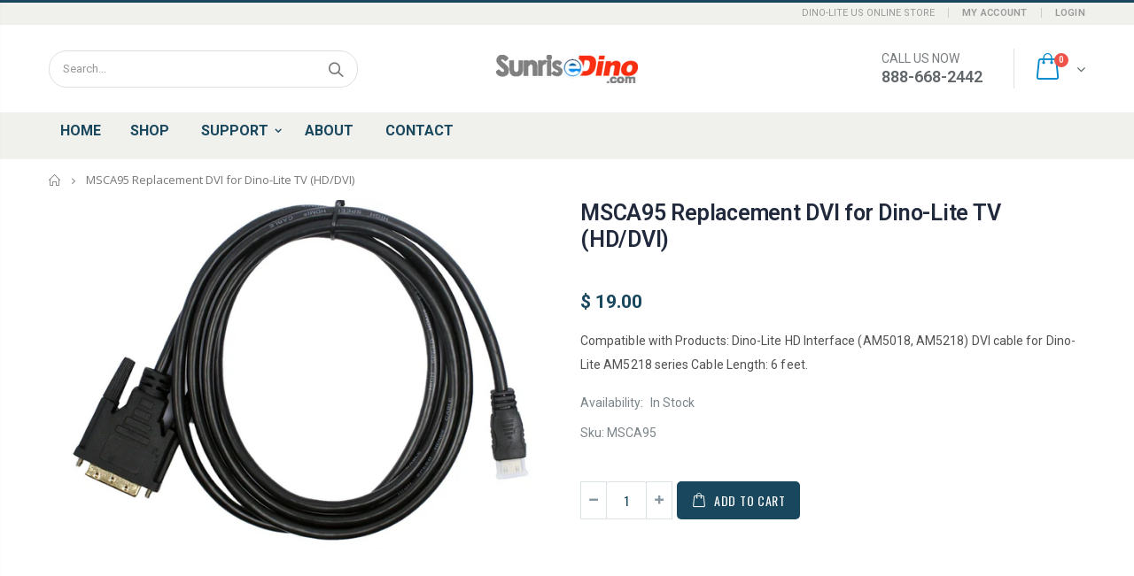

--- FILE ---
content_type: text/css
request_url: https://sunrisedino.com/cdn/shop/t/6/assets/header-type18.scss.css?v=20955505497734048091594661469
body_size: 200
content:
.header-container.type18{border-bottom:1px solid #f3f3f3;border-top-width:3px}.header-container.type18 li.level0>a>span>.cat-label{top:-6px}.header-container.type18.sticky-header .header-wrapper .main-nav.container{margin:0 auto;background-color:transparent}.header-container.type18.sticky-header .header-wrapper .main-nav.container>.container{width:100%}.header-container.type18.sticky-header .header-wrapper ul.top-navigation>li{padding-bottom:0}.header-container.type18.sticky-header .header-wrapper ul.top-navigation>li>a:before{bottom:-7px}.header-container.type18.sticky-header .header-wrapper ul.top-navigation .menu-wrap-sub{margin-top:7px!important}.header-container.type18.sticky-header.header-menu-style-background_new .main-nav ul.top-navigation>li{padding-bottom:0}.header-container.type18.sticky-header.header-menu-style-background_new .main-nav ul.top-navigation>li>a:before{bottom:-7px}.header-container.type18 .header{padding-top:27px;padding-bottom:27px}.header-container.type18 .header .custom-block{padding-right:35px;border-right:solid 1px #dde0e2;line-height:1}.header-container.type18 .header .custom-block b{font-weight:400}.header-container.type18 .header .custom-block span.split{width:1px;height:14px;margin:0 13px;border-right:1px solid #ccc}.header-container.type18 .header .custom-block a{font-size:12px}.header-container.type18 .header .custom-block a:hover{text-decoration:underline}.header-container.type18 .main-top-nav{position:relative}.header-container.type18 .site-logo{-ms-flex-order:2;order:2}.header-container.type18 .currency-wrapper>a,.header-container.type18 .language-wrapper>a{letter-spacing:.025em}.header-container.type18 .top-links-container{padding:3px 0;border-bottom:#eee solid 2px}.header-container.type18 .top-links-container span.split{display:none}.header-container.type18 .top-links-container .top-links-area .links li a{letter-spacing:.025em}.header-container.type18 .top-select:first-child>a{padding-left:0}.header-container.type18 .mini-cart{position:relative;margin:0 0 0 15px}.header-container.type18 .search-area{-ms-flex-order:0;order:0;margin-left:0;z-index:15}.header-container.type18 .search-area .search-extended{width:349px;min-width:220px}.header-container.type18 .search-area .search-extended:before{display:none}.header-container.type18 .search-area input{height:40px;border-radius:20px!important}.header-container.type18 .search-area .search-button{width:50px;height:40px;font-size:16px}.header-container.type18 .search-area .search-button i{margin-left:0}.header-container.type18 .search-area .search-button i:before{content:"\e884"}.header-container.type18 .search-area .searchform .searchsubmit:after{font-weight:600;content:"\e884"}.header-container.type18 .search-area .search-by-category .input-dropdown-inner{border-color:#8181811a}.header-container.type18 .header-wrapper{border:0}.header-container.type18.header-menu-style-background_new .main-nav ul.top-navigation>li{padding-bottom:10px}.header-container.type18.header-menu-style-background_new .main-nav ul.top-navigation>li>a{margin-right:0;padding-top:13px;padding-bottom:13px;padding-left:13px;border-radius:0}.header-container.type18.header-menu-style-background_new .main-nav ul.top-navigation>li>a:before{display:none;position:absolute;top:auto;right:12px;bottom:-11px;left:12px;width:auto;height:2px;margin:0;border:0;content:""}.header-container.type18.header-menu-style-background_new .main-nav ul.top-navigation>li .menu-wrap-sub{margin-top:11px}.header-container.type18.header-menu-style-background_new .main-nav ul.top-navigation>li .menu-wrap-sub ul.level0 li.level1>a{margin-bottom:4px;color:#434d53;font-family:Oswald;font-size:13px;font-weight:700;letter-spacing:-.001em}.header-container.type18.header-menu-style-background_new .main-nav ul.top-navigation>li.m-dropdown .menu-wrap-sub ul.level0 li.level1>a{margin-top:inherit;margin-bottom:inherit;color:#777;font-family:inherit;font-size:12px;font-weight:600;letter-spacing:normal}.header-container.type18.header-menu-style-background_new .main-nav ul.top-navigation>li:hover{background-color:transparent}.header-container.type18.header-menu-style-background_new .main-nav ul.top-navigation>li:hover>a{color:#3b3b3b}.header-container.type18.header-menu-style-background_new .main-nav ul.top-navigation>li:hover>a:before{display:block}.header-container.type18.header-menu-style-background_new .main-nav ul.top-navigation>li.float-right{margin-right:0;margin-left:3px}.header-container.type18.header-menu-style-background_new .main-nav ul.top-navigation>li.parent>a{padding-right:25px}@media (max-width: 991px){.header-container.type18.sticky-header .top-links-container{display:none}.header-container.type18.sticky-header .header{padding-top:8px;padding-bottom:8px}.header-container.type18 .header{min-height:54px}.header-container.type18 .search-area .search-icon{line-height:30px}.header-container.type18 .search-area .search-extended{left:-8px!important}.header-container.type18 .menu-icon{width:30px;margin-left:10px;padding:0;line-height:40px;text-align:center}.header-container.type18 .header .custom-block{display:none}}@media (max-width: 480px){.header-container.sticky-header.type18 .site-logo img{height:35px}}
/*# sourceMappingURL=/cdn/shop/t/6/assets/header-type18.scss.css.map?v=20955505497734048091594661469 */


--- FILE ---
content_type: text/javascript; charset=utf-8
request_url: https://sunrisedino.com/products/msca95-replacement-dvi-for-dino-lite-tv-hd-dvi.js
body_size: 343
content:
{"id":4698987397225,"title":"MSCA95 Replacement DVI for Dino-Lite TV (HD\/DVI)","handle":"msca95-replacement-dvi-for-dino-lite-tv-hd-dvi","description":"\u003cp\u003eCompatible with Products: Dino-Lite HD Interface (AM5018, AM5218)\u003c\/p\u003e\n\u003cp\u003eDVI cable for Dino-Lite AM5218 series\u003cbr\u003e\u003c\/p\u003e\n\u003cp\u003eCable Length: 6 feet.\u003c\/p\u003e","published_at":"2020-06-17T10:16:46-07:00","created_at":"2020-06-17T10:17:42-07:00","vendor":"Sunrise Dino","type":"Dino-Lite","tags":["all","cable","dino-lite-parts","hd-dvi","Parts for Dino-Lite","stands-accessories","under-199"],"price":1900,"price_min":1900,"price_max":1900,"available":true,"price_varies":false,"compare_at_price":null,"compare_at_price_min":0,"compare_at_price_max":0,"compare_at_price_varies":false,"variants":[{"id":32544896090217,"title":"Default Title","option1":"Default Title","option2":null,"option3":null,"sku":"MSCA95","requires_shipping":true,"taxable":true,"featured_image":null,"available":true,"name":"MSCA95 Replacement DVI for Dino-Lite TV (HD\/DVI)","public_title":null,"options":["Default Title"],"price":1900,"weight":454,"compare_at_price":null,"inventory_quantity":9,"inventory_management":"shopify","inventory_policy":"deny","barcode":"","requires_selling_plan":false,"selling_plan_allocations":[]}],"images":["\/\/cdn.shopify.com\/s\/files\/1\/1089\/1350\/products\/AM5218DVI.jpg?v=1592414355"],"featured_image":"\/\/cdn.shopify.com\/s\/files\/1\/1089\/1350\/products\/AM5218DVI.jpg?v=1592414355","options":[{"name":"Title","position":1,"values":["Default Title"]}],"url":"\/products\/msca95-replacement-dvi-for-dino-lite-tv-hd-dvi","media":[{"alt":null,"id":7458363015273,"position":1,"preview_image":{"aspect_ratio":1.439,"height":699,"width":1006,"src":"https:\/\/cdn.shopify.com\/s\/files\/1\/1089\/1350\/products\/AM5218DVI.jpg?v=1592414355"},"aspect_ratio":1.439,"height":699,"media_type":"image","src":"https:\/\/cdn.shopify.com\/s\/files\/1\/1089\/1350\/products\/AM5218DVI.jpg?v=1592414355","width":1006}],"requires_selling_plan":false,"selling_plan_groups":[]}

--- FILE ---
content_type: application/javascript
request_url: https://cdnbspa.spicegems.com/js/serve/shop/sunrise-dino.myshopify.com/index_28b6db3b03722b0e800d01e882fb2a8730c013f3.js?v=infytonow720&shop=sunrise-dino.myshopify.com
body_size: 42241
content:
"undefined"==typeof SPICEADDONS&&(window.SPICEADDONS={}),SPICEADDONS.SGaddonsSnippet=function(){let e=window.location,t=(e.hostname,"sunrise-dino.myshopify.com"),i="ALB3YJxntw";t="sg-static-script"==t?e.hostname:t;let a={"is_active":"1","max_addons":"5","quick_view":"1","quick_view_desc":"1","ajax_cart":"1","bro_stack":"1","quantity_selector":"0","image_viewer":"1","addons_heading":"Compatible Accessories","cart_heading":"Cart Addons Box","addaddon_cart":"ADD ADDON","variant":"Variant","quantity":"Quantity","view_full_details":"View full details","less_details":"Less details...","add_to_cart":"ADD TO CART","message":"Product added to cart.","auto":"0","custom_css":".sg-pro-access-heading, .sg-pro-access-product-title  {\nfont-family: \"Droid Sans\",\"HelveticaNeue\",\"Helvetica Neue\",sans-serif;\ncolor:#4c4c4c;\n}\n.spicegems-main-price {\n\tcolor: #338dbc;\nfont-size:14px;\nfont-weight:600;\nfont-family: \"Droid Sans\",\"HelveticaNeue\",\"Helvetica Neue\",sans-serif;\n}\n\n#sg-checkbox .sg-checkbox-label,#sg-checkbox input[type=checkbox]:checked+.sg-label-text:before  {\ncolor:#4c4c4c;\n}\n.spicegems-carousel-inner>.spicegems-carousel-item>a>img, .spicegems-carousel-inner>.spicegems-carousel-item>img, .spicegems-carousel-indicators li img, .sg-sm-img img\n{ opacity:1; }\n\n.sg-sm-img a:not([href]):not([tabindex]) { color: white;}","sold_pro":"0","image_link":"1","compare_at":"0","unlink_title":"1","image_click_checkbox":"0","cart_max_addons":"5","cart_quantity_selector":"1","cart_sold_pro":"0","cart_image_link":"0","compare_at_cart":"0","sg_currency":"default","qv_label":"Quick View","sold_out":"Sold Out","qv_sold_out":"SOLD OUT","way_to_prevent":"none","soldout_master":"1","liquid_install":"0","cart_qv":"0","cartqv_desc":"0","plusminus_qty":"0","plusminus_cart":"0","search_active":"0","line_prop":"0","label_show":"1","label_text":"Additional Info","addon_mandatory":"0","mandatory_text":"Please select atleast an addon!","line_placeholder":"Text Message","sell_master":"0","atc_btn_selector":"no","theme_data":"","applied_discount":"0","is_discount":"0","admin_discount":"1","layout":"layout_default","product_snippet":"1","cart_snippet":"0","product_form_selector":"no","atc_product_selector":"no","cart_form_selector":"no","checkout_btn_selector":"no","subtotal":"0","subtotal_label":"SubTotal","subtotal_position":"beforebegin","limit_pro_data":"92","limit_coll_data":"3","money_format":"$ {{amount}} USD"},n=1;a.hasMaster=1;let s={"mastersToReq":[],"collectionsToReq":"[]","hasProMaster":true,"hasCollMaster":true};window.$SGA=document.querySelectorAll.bind(document),window.$SG=document.querySelector.bind(document);let o,c,r,d,p,l,u,m,g={AD:["ca-AD","EUR","€{{amount}}"],AE:["AE","AED","Dhs. {{amount}}"],AF:["AF","AFN","{{amount}}؋ "],AG:["en-AG","XCD","${{amount}}"],AI:["en-AI","XCD","${{amount}}"],AL:["sq-AL","ALL","Lek {{amount}}"],AM:["hy-AM","AMD","{{amount}} AMD"],AO:["en-AO","AOA","Kz{{amount}}"],AQ:["en-AQ","XCD","${{amount}}"],AR:["es-AR","ARS","${{amount}}"],AS:["en-AS","USD","${{amount}}"],AT:["de-AT","EUR","€{{amount}}"],AU:["en-AU","AUD","${{amount}}"],AW:["nl-AW","AWG","Afl{{amount}}"],AX:["de-AX","EUR","€{{amount}}"],AZ:["az-AZ","AZM","AZM{{amount}}"],BA:["bs-BA","BAM","KM {{amount}}"],BB:["en-BB","BBD","${{amount}}"],BD:["BD","BDT","Tk {{amount}}"],BE:["nl-BE","EUR","€{{amount}}"],BF:["fr-BF","XOF","CFA{{amount}}"],BG:["bg-BG","BGN","{{amount}} лв"],BH:["BH","BHD","{{amount}}0 BD"],BI:["fr-BI","BIF","FBu. {{amount}}"],BJ:["fr-BJ","XOF","CFA{{amount}}"],BL:["fr-BL","EUR","€{{amount}}"],BM:["en-BM","BMD","BD${{amount}}"],BN:["ms-BN","BND","${{amount}}"],BO:["es-BO","BOB","Bs{{amount}}"],BQ:["nl-BQ","USD","${{amount}}"],BR:["pt-BR","BRL","R$ {{amount}}"],BS:["en-BS","BSD","BS${{amount}}"],BT:["dz-BT","INR","Rs. {{amount}}"],BV:["no-BV","NOK","{{amount}} kr"],BW:["en-BW","BWP","P{{amount}}"],BY:["be-BY","BYR","Br {{amount}}"],BZ:["en-BZ","BZD","BZ${{amount}}"],CA:["en-CA","CAD","${{amount}}"],CC:["en-CC","AUD","${{amount}}"],CD:["fr-CD","CDF","FC{{amount}}"],CF:["fr-CF","XAF","FCFA{{amount}}"],CG:["fr-CG","XAF","FCFA{{amount}}"],CH:["CH","CHF","CHF {{amount}}"],CI:["fr-CI","XOF","CFA{{amount}}"],CK:["en-CK","NZD","${{amount}}"],CL:["es-CL","CLP","${{amount}}"],CM:["fr-CM","XAF","FCFA{{amount}}"],CN:["zh-hans-CN","CNY","¥{{amount}}"],CO:["es-CO","COP","${{amount}}"],CR:["es-CR","CRC","₡ {{amount}}"],CU:["es-CU","CUP","₱ {{amount}} CUP"],CV:["pt-CV","CVE","{{amount}}$"],CW:["nl-CW","ANG","ƒ;{{amount}}"],CX:["en-CX","AUD","${{amount}}"],CY:["el-CY","EUR","€{{amount}}"],CZ:["cs-CZ","CZK","{{amount}} Kč"],DE:["de-DE","EUR","€{{amount}}"],DJ:["fr-DJ","DJF","{{amount}} Fdj"],DK:["da-DK","DKK","{{amount}} kr"],DM:["en-DM","XCD","${{amount}}"],DO:["es-DO","DOP","RD$ {{amount}}"],DZ:["DZ","DZD","DA {{amount}}"],EC:["es-EC","USD","${{amount}}"],EE:["de-EE","EUR","€{{amount}}"],EG:["EG","EGP","LE {{amount}}"],EH:["ar-EH","MAD","{{amount}} dh"],ER:["ti-ER","ERN","Nfk {{amount}}"],ES:["ast-ES","EUR","€{{amount}}"],ET:["am-ET","ETB","Br{{amount}}"],FI:["fi-FI","EUR","€{{amount}}"],FJ:["en-FJ","FJD","${{amount}}"],FK:["en-FK","FKP","£{{amount}}"],FM:["en-FM","USD","${{amount}}"],FO:["fo-FO","DKK","{{amount}} kr"],FR:["fr-FR","EUR","€{{amount}}"],GA:["fr-GA","XAF","FCFA{{amount}}"],GB:["en-GB","GBP","£{{amount}}"],GD:["en-GD","XCD","${{amount}}"],GE:["ka-GE","GEL","{{amount}} GEL"],GF:["fr-GF","EUR","€{{amount}}"],GG:["en-GG","GBP","£{{amount}}"],GH:["en-GH","GHC","GHC{{amount}}"],GI:["en-GI","GBP","£{{amount}}"],GL:["kl-GL","DKK","{{amount}} kr"],GM:["en-GM","GMD","D {{amount}}"],GN:["fr-GN","GNF","FG {{amount}}"],GP:["fr-GP","EUR","€{{amount}}"],GQ:["es-GQ","XAF","FCFA{{amount}}"],GR:["el-GR","EUR","€{{amount}}"],GS:["en-GS","GBP","£{{amount}}"],GT:["es-GT","GTQ","Q{{amount}}"],GU:["en-GU","USD","${{amount}}"],GW:["GW","XOF","CFA{{amount}}"],GY:["en-GY","GYD","G${{amount}}"],HK:["zh-hant-HK","HKD","${{amount}}"],HM:["en-HM","AUD","${{amount}}"],HN:["es-HN","HNL","L {{amount}}"],HR:["hr-HR","HRK","{{amount}} kn"],HT:["fr-HT","HTG","G {{amount}}"],HU:["hu-HU","HUF","{{amount}} Ft"],ID:["id-ID","IDR","Rp {{amount}}"],IE:["en-IE","EUR","€{{amount}}"],IL:["he-IL","ILS","{{amount}} NIS"],IM:["en-IM","GBP","£{{amount}}"],IN:["en-IN","INR","Rs. {{amount}}"],IO:["en-IO","USD","${{amount}}"],IQ:["IQ","IQD","{{amount}} د.ع"],IR:["IR","IRR",'{{amount}} ﷼"'],IS:["is-IS","ISK","{{amount}} ISK"],IT:["it-IT","EUR","€{{amount}}"],JE:["en-JE","GBP","£{{amount}}"],JM:["en-JM","JMD","${{amount}}"],JO:["JO","JOD","{{amount}}0 JD"],JP:["ja-JP","JPY","¥{{amount}}"],KE:["sw-KE","KES","KSh{{amount}}"],KG:["ky-KG","KGS","лв{{amount}}"],KH:["km-KH","KHR","KHR{{amount}}"],KI:["en-KI","AUD","${{amount}}"],KM:["KM","KMF","{{amount}} CF"],KN:["en-KN","XCD","${{amount}}"],KP:["ko-KP","KPW","&#8361;{{amount}}"],KR:["ko-KR","KRW","₩{{amount}}"],KW:["KW","KWD","{{amount}}0 KD"],KY:["en-KY","KYD","${{amount}}"],KZ:["kk-KZ","KZT","{{amount}} KZT"],LA:["lo-LA","LAK","₭{{amount}}"],LB:["LB","LBP","L£{{amount}}"],LC:["en-LC","XCD","${{amount}}"],LI:["de-LI","CHF","SFr. {{amount}}"],LK:["si-LK","LKR","Rs {{amount}}"],LR:["en-LR","LRD","L${{amount}}"],LS:["en-LS","ZAR","R {{amount}}"],LT:["lt-LT","EUR","€{{amount}}"],LU:["lb-LU","EUR","€{{amount}}"],LV:["lv-LV","EUR","€{{amount}}"],LY:["ar-LY","LYD","{{amount}} ل.د"],MA:["ar-MA","MAD","{{amount}} dh"],MC:["fr-MC","EUR","€{{amount}}"],MD:["ro-MD","MDL","{{amount}} MDL"],ME:["srp-ME","EUR","€{{amount}}"],MF:["fr-MF","EUR","€{{amount}}"],MG:["mg-MG","MGA","Ar {{amount}}"],MH:["en-MH","USD","${{amount}}"],MK:["mk-MK","MKD","ден {{amount}}"],ML:["fr-ML","XOF","CFA{{amount}}"],MM:["my-MM","MMK","K{{amount}}"],MN:["mn-MN","MNT","{{amount}} ₮"],MO:["zh-hant-MO","MOP","MOP${{amount}}"],MP:["en-MP","USD","${{amount}}"],MQ:["fr-MQ","EUR","€{{amount}}"],MR:["en-MR","MRO","{{amount}} MRO"],MS:["en-MS","XCD","${{amount}}"],MT:["mt-MT","EUR","€{{amount}}"],MU:["mfe-MU","MUR","Rs {{amount}}"],MV:["dv-MV","MVR","Rf{{amount}}"],MW:["en-MW","MWK","Mk{{amount}}"],MX:["es-MX","MXN","$ {{amount}}"],MY:["ms-MY","MYR","RM{{amount}} MYR"],MZ:["pt-MZ","MZN","{{amount}} Mt"],NA:["en-NA","ZAR","R {{amount}}"],NC:["fr-NC","XPF","{{amount}} XPF"],NE:["fr-NE","XOF","CFA{{amount}}"],NF:["en-NF","AUD","${{amount}}"],NG:["en-NG","NGN","₦{{amount}}"],NI:["es-NI","NIO","{{amount}}C$"],NL:["nl-NL","EUR","€{{amount}}"],NO:["nb-NO","NOK","{{amount}} kr"],NP:["ne-NP","NPR","Rs{{amount}}"],NR:["na-NR","AUD","${{amount}}"],NU:["niu-NU","NZD","${{amount}}"],NZ:["mi-NZ","NZD","${{amount}}"],OM:["es-OM","OMR","{{amount}} OMR"],PA:["es-PA","PAB","B/. {{amount}}"],PE:["es-PE","PEN","S/. {{amount}}"],PF:["fr-PF","XPF","{{amount}} XPF"],PG:["en-PG","PGK","K {{amount}}"],PH:["en-PH","PHP","₱{{amount}}"],PK:["en-PK","PKR","Rs.{{amount}}"],PL:["ro-PL","PLN","{{amount}} zl"],PM:["fr-PM","EUR","€{{amount}}"],PN:["en-PN","NZD","${{amount}}"],PR:["es-PR","USD","${{amount}}"],PS:["PS","ILS","{{amount}} NIS"],PT:["pt-PT","EUR","€{{amount}}"],PW:["en-PW","USD","${{amount}}"],PY:["es-PY","PYG","Gs. {{amount}}"],QA:["es-QA","QAR","QAR {{amount}}"],RE:["fr-RE","EUR","€{{amount}}"],RO:["ro-RO","RON","{{amount}} lei"],RS:["sr-RS","RSD","{{amount}} RSD"],RU:["ro-RU","RUB","руб{{amount}}"],RW:["rw-RW","RWF","{{amount}} RF"],SA:["en-SA","SAR","{{amount}} SR"],SB:["en-SB","SBD","${{amount}}"],SC:["fr-SC","SCR","Rs {{amount}}"],SD:["SD","SDD","SDD{{amount}}"],SE:["sv-SE","SEK","{{amount}} kr"],SG:["zh-hans-SG","SGD","${{amount}}"],SH:["en-SH","SHP","£{{amount}}"],SI:["sl-SI","EUR","€{{amount}}"],SJ:["no-SJ","NOK","{{amount}} kr"],SK:["sk-SK","EUR","€{{amount}}"],SL:["en-SL","SLL","Le {{amount}}"],SM:["it-SM","EUR","€{{amount}}"],SN:["fr-SN","XOF","CFA{{amount}}"],SO:["so-SO","SOS","Sh.So. {{amount}}"],SR:["nl-SR","SRD","SRD {{amount}}"],ST:["pt-ST","STD","Db {{amount}}"],SS:["en-SS","SSP","£{{amount}}"],SV:["es-SV","USD","${{amount}}"],SX:["nl-SX","ANG","ƒ;{{amount}}"],SY:["SY","SYP","S&pound;{{amount}}"],SZ:["en-SZ","SZL","L {{amount}}"],TC:["en-TC","USD","${{amount}}"],TD:["fr-TD","XAF","FCFA{{amount}}"],TF:["fr-TF","EUR","€{{amount}}"],TG:["fr-TG","XOF","CFA{{amount}}"],TH:["th-TH","THB","{{amount}} ฿"],TJ:["tg-TJ","TJS","TJS {{amount}}"],TK:["tkl-TK","NZD","${{amount}}"],TL:["pt-TL","USD","${{amount}}"],TM:["tk-TM","TMM","TMM{{amount}}"],TN:["ar-TN","TND","{{amount}} DT"],TO:["en-TO","TOP","${{amount}}"],TR:["tr-TR","TRY","{{amount}}TL"],TT:["en-TT","TTD","${{amount}}"],TV:["en-TV","AUD","${{amount}}"],TW:["zh-hant-TW","TWD","${{amount}}"],TZ:["sw-TZ","TZS","{{amount}} TZS"],UA:["uk-UA","UAH","₴{{amount}}"],UG:["en-UG","UGX","Ush {{amount}}"],UM:["en-UM","USD","${{amount}}"],US:["en-US","USD","${{amount}}"],UY:["es-UY","UYU","${{amount}}"],UZ:["uz-UZ","UZS","{{amount}} som"],VA:["it-VA","EUR","€{{amount}}"],VC:["en-VC","XCD","${{amount}}"],VE:["es-VE","VEB","VEB{{amount}}"],VG:["en-VG","USD","${{amount}}"],VI:["en-VI","USD","${{amount}}"],VN:["vi-VN","VND","{{amount}}₫"],VU:["bi-VU","VUV","${{amount}}"],WF:["fr-WF","XPF","{{amount}} XPF"],WS:["sm-WS","WST","WS$ {{amount}}"],YE:["YE","YER","{{amount}} YER"],YT:["fr-YT","EUR","€{{amount}}"],ZA:["af-ZA","ZAR","R {{amount}}"],ZM:["en-ZM","ZMW","K{{amount}}"],ZW:["en-ZW","USD","${{amount}}"]},A=!1,h={},f=!1,b=!1,S=!1,v=[],y=[],_=!1,D="",x=0,w=[],C=[],E=!1,k=!1,P="/",I=[],O={},N=new Event("click.spicegems",{bubbles:!0,cancelable:!1});document.dispatchEvent(N);let G,T,M,j,L=!1,B=[],F='@import url(https://fonts.googleapis.com/css?family=Open+Sans);@import url(https://stackpath.bootstrapcdn.com/font-awesome/4.7.0/css/font-awesome.min.css);#sg-pro-access-wrapper{margin-top:10px;margin-bottom:5px;width:100%;overflow:hidden;font-family:\'Open Sans\',sans-serif;text-decoration:none}#sg-pro-access-wrapper a{text-decoration:none}.sg-pro-access-heading{margin-bottom:8px;font-size:20px;line-height:36px;margin-bottom:15px;font-weight:600;font-family:\'Open Sans\',sans-serif}.sg-pro-access-input-felid{display:block;width:100%;height:34px;padding:6px 12px;font-size:14px;color:#555;background-color:#fff;background-image:none;border:1px solid #ccc;border-radius:4px;-webkit-box-shadow:inset 0 1px 1px rgba(0,0,0,.075);box-shadow:inset 0 1px 1px rgba(0,0,0,.075);-webkit-transition:border-color ease-in-out .15s,-webkit-box-shadow ease-in-out .15s;transition:border-color ease-in-out .15s,box-shadow ease-in-out .15s;float:left;border-radius:2px;margin:10px 0}.sg-pro-access-qty-field{width:25%!important}.sg-pro-access-product select{margin-bottom:10px}.sg-pro-access-product{margin-bottom:20px;text-align:left;overflow:hidden}.sg-pro-access-price{font-size:16px;line-height:30px}.sg-pro-access-product .sg-pro-access-product-img{margin-top:0;cursor:pointer;position:relative;border:1px solid #f2f2f2;margin-right:5px;margin-left:30px}.sg-pro-access-checkbox{float:left;min-height:10px!important}.sg-pro-access-product-left{position:relative;float:left;margin-right:5px;text-align:left}.sg-pro-access-quick-view-btn{display:block;position:absolute;top:50%;transform:translateY(-50%);padding:10px 0;text-align:center;width:100%;font-size:14px;transition:all .25s ease;background-color:rgba(0,0,0,.7);color:#fff;border-radius:0;opacity:0;text-decoration:none;font-size:12px}.sg-xs-img .sg-pro-access-quick-view-btn{font-size:8px;padding:4px 0}.sg-sm-img .sg-pro-access-quick-view-btn{font-size:10px;padding:6px 0}.sg-pro-access-quick-view-btn:hover{background-color:rgba(0,0,0,.9);color:#fff;text-decoration:none}.sg-pro-access-product:hover .sg-pro-access-quick-view-btn{opacity:1}.sg-pro-access-product-right{overflow:hidden;padding-left:5px}.sg-pro-access-product-title{font-family:\'Open Sans\',sans-serif;margin-bottom:8px;overflow:hidden;font-size:16px;line-height:28px;color:#2f2f2f;font-weight:600}.sg-pro-access-product-description{font-family:\'Open Sans\',sans-serif;font-size:14px;line-height:24px;color:#858585}.sg-pro-access-qty-label{float:left;line-height:50px;margin-right:10px}.sg-pro-access-product .sg-xl-img{float:none!important;position:unset!important}.sg-xs-img img{width:40px;height:40px}.sg-sm-img img{width:80px;height:80px}.sg-md-img img{width:160px;height:160px}.sg-lg-img img{width:250px;height:250px}.sg-xl-img img{width:520px;height:520px}.sg-clearfix{clear:both}.loadersmall{border:5px solid #f3f3f3;-webkit-animation:spin 1s linear infinite;animation:spin 1s linear infinite;border-top:5px solid #555;border-radius:50%;width:30px;height:30px}@keyframes spin{0%{transform:rotate(0)}100%{transform:rotate(360deg)}}#sg-checkbox .sg-checkbox-label{position:relative;cursor:pointer;color:#526d7a;font-size:24px;margin-left:2px;float:left}#sg-checkbox input[type=checkbox]{position:absolute;opacity:0;z-index:-1}#sg-checkbox input[type=checkbox]+.sg-label-text:before{content:"\\f096";font-family:FontAwesome;speak:none;font-style:normal;font-weight:400;font-variant:normal;text-transform:none;line-height:1;-webkit-font-smoothing:antialiased;width:1em;display:inline-block;margin-right:5px;font-size:24px}#sg-checkbox input[type=checkbox]:checked+.sg-label-text:before{content:"\\f14a";color:#607d8b;animation:effect 250ms ease-in;font-size:24px}#sg-checkbox input[type=checkbox]:disabled+.sg-label-text{color:#aaa}#sg-checkbox input[type=checkbox]:disabled+.sg-label-text:before{content:"\\f0c8";color:#ccc}@keyframes effect{0%{transform:scale(0)}25%{transform:scale(1.3)}75%{transform:scale(1.4)}100%{transform:scale(1)}}.spicegems-modal-box{font-family:sans-serif;width:100%;height:100%;position:fixed;top:0;right:0;bottom:0;left:0;z-index:1050;display:none;overflow-x:hidden;overflow-y:auto;-webkit-overflow-scrolling:touch;outline:0;background-color:transparent;padding:15px;box-sizing:border-box}.spicegems-modal-dialog{z-index:99999;width:500px;margin:0 auto;background:#fff;border-bottom:1px solid #aaa;border-radius:4px;box-shadow:0 3px 9px rgba(0,0,0,.5);border:1px solid rgba(0,0,0,.1);background-clip:padding-box;position:relative;top:20%;left:0;-webkit-transform:translate(0,-10%);-ms-transform:translate(0,-10%);-o-transform:translate(0,-10%);transform:translate(0,-10%);box-sizing:border-box}.spicegems-modal-dialog.large{width:900px}.spicegems-modal-dialog.small{width:300px}.spicegems-modal-dialog.extraLarge{width:1140px}.spicegems-modal-container{margin:10px;padding:5px 0}.spicegems-modal-close{font-family:Arial,sans-serif;color:#000;background:0 0;position:absolute;right:0;top:0;width:22px;padding:0;line-height:1em;height:25px;font-size:22px;text-align:center;text-decoration:none;font-weight:700;opacity:.7;box-shadow:none;border:none}.spicegems-modal-close:hover{opacity:1}@media only screen and (max-width:600px){.spicegems-modal-dialog,.spicegems-modal-dialog.extraLarge,.spicegems-modal-dialog.large,.spicegems-modal-dialog.small{top:15%;width:100%}}.clearfix::after{content:"";clear:both;display:table}.spicegems-row{width:100%;margin:5px auto;box-sizing:border-box}.spicegems-row:after,.spicegems-row:before{display:table;content:" "}.spicegems-row:after{clear:both}.spicegems-qv-picture-box,.spicegems-qv-product-box{position:relative;float:left;width:50%;padding-right:10px;padding-left:10px;box-sizing:border-box}@media only screen and (max-width:600px){.spicegems-qv-picture-box,.spicegems-qv-product-box{width:100%}}.spicegems-qv-product-box{max-height:470px;overflow-y:auto}.spicegems-product-title{font-family:Helvetica,Arial,sans-serif;font-size:22px;font-weight:700;font-style:normal;letter-spacing:.2px;color:#666;line-height:1.2em}.spicegems-product-price{font-family:Helvetica,Arial,sans-serif;font-size:16px;display:flex;margin-top:10px}.spicegems-product-dec-footer{position:relative;padding-top:5px}#spicegems-view-full-details{font-family:Helvetica,Arial,sans-serif;text-decoration:none!important;color:#337ab7;cursor:pointer;opacity:.8}#spicegems-view-full-details:hover{opacity:1}.spicegems-product-description{margin-top:5px;padding:0;letter-spacing:.2px}.spicegems-product-dec-main{letter-spacing:.2px;font-family:roboto,sans-serif;max-height:80px;overflow:hidden;line-height:1.4em;position:relative;text-align:left;color:#333}.spicegems-details-full:after{content:none}.spicegems-product-dec-footer:before{content:\'\';background-color:#fff;width:100%;height:30px;top:-25px;left:0;position:absolute;background:linear-gradient(0deg,#fff,hsla(0,0%,100%,.1))}.spicegems-details-full+.spicegems-product-dec-footer:before{content:none}.spicegems-details-full{transition:max-height 10s ease;max-height:9999px}.spicegems-qv-variant-options{margin-top:10px;margin-bottom:10px;padding-top:5px;padding-bottom:5px;width:85%;display:table;text-align:left}.spicegems-form-group,.spicegems-qv-variant-options .form-group{display:table-row;width:100%;margin-bottom:10px;vertical-align:middle;font-style:normal}.spicegems-form-group label{font-family:Helvetica,Arial,sans-serif;font-size:16px;font-weight:400;font-style:normal;display:table-cell;min-width:100px;margin:5px 0;line-height:1.42857143;width:auto;color:#333}.spicegems-form-group .form-control,.spicegems-form-group select{display:table-cell;width:100%;margin:5px 0}.spicegems-form-group select{box-sizing:border-box;background-position:right center;background-repeat:no-repeat;background-position:right 10px center;background-size:6px;text-indent:.01px;text-overflow:\'\';cursor:pointer;padding:6px 12px;background-color:#fff;background-image:none;border:1px solid #ccc;border-radius:4px;min-height:35px}.spicegems-form-group input{box-sizing:border-box;padding:6px 12px;font-size:14px;line-height:1.42857143;color:#555;background-color:#fff;background-image:none;border:1px solid #ccc;border-radius:4px;min-height:35px}.spicegems-add-to-cart{display:inline-block;width:100%;padding:10px 12px;margin-top:10px;margin-bottom:0;font-family:inherit;font-size:14px;font-weight:400;font-style:normal;line-height:1.42857143;text-transform:uppercase;text-align:center;white-space:nowrap;vertical-align:middle;-ms-touch-action:manipulation;touch-action:manipulation;cursor:pointer;-webkit-user-select:none;-moz-user-select:none;-ms-user-select:none;user-select:none;background-image:none;border:1px solid transparent;border-radius:4px;color:#fff;background-color:#444;border-color:#333}.spicegems-add-to-cart:active,.spicegems-add-to-cart:focus,.spicegems-add-to-cart:hover{color:#fff!important;background-color:#333!important;border-color:#222!important}.spicegems-qv-success-alert{font-family:Helvetica,Arial,sans-serif;font-size:16px;color:#444}#spicegems-qv-carousel{margin:0 auto;width:auto;min-width:300px}#spicegems-qv-carousel.carousel{position:relative}.spicegems-carousel-outer{position:relative}.spicegems-carousel-inner{position:relative;width:100%;overflow:hidden}.spicegems-carousel-inner>.spicegems-carousel-item{position:relative;display:none;-webkit-transition:.6s ease-in-out left;-o-transition:.6s ease-in-out left;transition:.6s ease-in-out left;height:300px}.spicegems-carousel-inner>.spicegems-carousel-item>a>img,.spicegems-carousel-inner>.spicegems-carousel-item>img{display:block;width:auto;max-width:100%;max-height:300px;margin:0 auto;position:relative;top:50%;transform:translateY(-50%)}#spicegems-qv-carousel .spicegems-carousel-control{position:absolute;top:0;bottom:0;width:10%;font-size:20px;color:#fff;text-align:center;text-shadow:0 1px 2px rgba(0,0,0,.6);background-color:rgba(0,0,0,0);opacity:0;cursor:pointer}#spicegems-qv-carousel:hover .spicegems-carousel-control{opacity:.5}#spicegems-qv-carousel .spicegems-carousel-control.left{left:1px}#spicegems-qv-carousel .spicegems-carousel-control.right{right:1px}#spicegems-qv-carousel .spicegems-carousel-control i{padding:8px;position:relative;top:50%;transform:translateY(-50%)}#spicegems-qv-carousel .spicegems-carousel-control.left i{float:left}#spicegems-qv-carousel .spicegems-carousel-control.right i{float:right}#spicegems-qv-carousel .spicegems-carousel-control i::before{color:#000;font-size:2.5rem;font-weight:700}#spicegems-qv-carousel .spicegems-carousel-control:focus,#spicegems-qv-carousel .spicegems-carousel-control:hover{color:#fff;text-decoration:none;outline:0;opacity:.8}.spicegems-carousel-outer>.active{display:block}.spicegems-carousel-inner>.active,.spicegems-carousel-inner>.next,.spicegems-carousel-inner>.prev{display:block}.spicegems-carousel-inner>.active{left:0}.spicegems-carousel-inner>.next,.spicegems-carousel-inner>.prev{position:absolute;top:0;width:100%}.spicegems-carousel-inner>.next{left:100%}.spicegems-carousel-inner>.prev{left:-100%}.spicegems-carousel-inner>.next.left,.spicegems-carousel-inner>.prev.right{left:0}.spicegems-carousel-inner>.active.left{left:-100%}.spicegems-carousel-inner>.active.right{left:100%}.spicegems-carousel-indicators{position:absolute;bottom:10px;left:50%;z-index:15;padding-left:0;text-align:center;list-style:none;margin:10px 0 0;overflow:auto;position:static;text-align:center;white-space:nowrap;width:100%}.spicegems-carousel-indicators li{background-color:transparent;-webkit-border-radius:0;border-radius:0;display:inline-block;height:auto;margin:0 4px!important;width:75px!important;height:75px!important;overflow:hidden;text-indent:-999px;cursor:pointer;background-color:rgba(0,0,0,0);border:1px solid #fff}.spicegems-carousel-indicators li img{display:block;width:100%;height:auto;margin:0 auto;position:relative;top:50%;transform:translateY(-50%)}#spicegems-qv-carousel .spicegems-carousel-indicators .active{border:1px solid #51bafb}@media screen and (min-width:768px){.spicegems-carousel-indicators{bottom:20px}}@media all and (transform-3d),(-webkit-transform-3d){.spicegems-carousel-inner>.item{-webkit-transition:-webkit-transform .6s ease-in-out;-o-transition:-o-transform .6s ease-in-out;transition:transform .6s ease-in-out;-webkit-backface-visibility:hidden;backface-visibility:hidden;-webkit-perspective:1000px;perspective:1000px}.spicegems-carousel-inner>.item.active.right,.spicegems-carousel-inner>.item.next{left:0;-webkit-transform:translate3d(100%,0,0);transform:translate3d(100%,0,0)}.spicegems-carousel-inner>.item.active.left,.spicegems-carousel-inner>.item.prev{left:0;-webkit-transform:translate3d(-100%,0,0);transform:translate3d(-100%,0,0)}.spicegems-carousel-inner>.item.active,.spicegems-carousel-inner>.item.next.left,.spicegems-carousel-inner>.item.prev.right{left:0;-webkit-transform:translate3d(0,0,0);transform:translate3d(0,0,0)}}.spicegems-qv-product-box::-webkit-scrollbar{width:10px;height:10px}.spicegems-qv-product-box::-webkit-scrollbar-track{background:#f1f1f1}.spicegems-qv-product-box::-webkit-scrollbar-thumb{background:#c1c1c1;cursor:pointer}.spicegems-carousel-indicators::-webkit-scrollbar{height:10px;width:10px}.spicegems-carousel-indicators::-webkit-scrollbar-thumb:horizontal{background:#c1c1c1}.spicegems-carousel-indicators::-webkit-scrollbar-thumb:horizontal:hover{background:#b1b1b1;cursor:pointer}@media only screen and (max-width:700px){.spicegems-carousel-indicators{display:none}.spicegems-carousel-outer{margin-bottom:15px}.sg-pro-access-quick-view-btn{opacity:1}}@media only screen and (min-device-width :768px) and (max-device-width :1024px){.spicegems-modal-dialog.large{width:95%}}.spicegems-carousel *,.spicegems-carousel :after,.spicegems-carousel :before{box-sizing:border-box}.spicegems-carousel{margin:0 auto;overflow:hidden;position:relative;white-space:nowrap;text-align:center;padding:0 25px}.spicegems-carousel:after,.spicegems-carousel:before{content:"";display:table}.spicegems-carousel:after{clear:both}.spicegems-carousel-inner{overflow:hidden}.spicegems-slides-container{list-style-type:none;position:relative;left:0;display:inline-block;padding:0;margin:0}.spicegems-addon-slide{display:inline-block;white-space:normal;position:relative;margin:0;text-align:center;background-color:#fff}/*!*SM*!*//*!*ipaid*!*//*!*iPaid pro & MD*!*//*!*LG*!*/.spicegems-carousel-btn{background:#bdbdbd;border:0;box-shadow:none;cursor:pointer;height:40px;position:absolute;top:50%;width:25px;font-size:20px;padding:5px}.spicegems-btn-next{right:0}.spicegems-btn-next:hover{border:1px solid #777;background-color:#444;color:#fff;border-left:none}.spicegems-btn-prev{left:0}.spicegems-btn-prev:hover{border:1px solid #777;background-color:#444;color:#fff;border-right:none}.spicegems-addon-carousel-heading{font-size:24px;line-height:36px;margin-bottom:5px;font-weight:600;font-family:\'Open Sans\',sans-serif;text-align:center;white-space:normal}.spicegems-addon-product{text-align:center;overflow:hidden;border:1px solid #ddd;padding:10px;margin:5px;background-color:#fff;color:#222}.spicegems-addon-product .spicegems-addon-product-img{cursor:pointer;position:relative;text-align:center;overflow:hidden;margin:0 auto;max-height:160px}.spicegems-addon-product .spicegems-addon-product-img img{width:auto;height:auto;max-width:100%;max-height:100%}.sg-xs-img{width:40px;height:40px}.sg-sm-img{width:80px;height:80px}.sg-md-img{width:160px;height:160px}.sg-lg-img{width:250px;height:250px}.sg-xl-img{width:520px;height:520px}.sg-clearfix{clear:both}.spicegems-addon-product-title-area{text-align:center;margin:5px 1px;height:45px;position:relative}.spicegems-addon-product-title{width:100%;text-align:center;font-family:\'Open Sans\',sans-serif;margin-bottom:8px;overflow:hidden;font-size:14px;line-height:22px;color:#2f2f2f;font-weight:600;text-decoration:none;overflow:hidden;display:block;display:-webkit-box;position:absolute;max-height:45px;-webkit-line-clamp:2;-webkit-box-orient:vertical;text-overflow:ellipsis}.spicegems-addon-price{font-size:16px;line-height:20px;text-align:center}.spicegems-addon-product .spice_select_variant_quantity,.spicegems-addon-product .spicegems-addon-input-felid{display:block;width:100%;height:34px;margin:5px 0;padding:6px 12px;font-size:14px;color:#555;background-color:#fff!important;background-image:none!important;border:1px solid #ccc;border-radius:2px!important;-webkit-box-shadow:inset 0 1px 1px rgba(0,0,0,.075);box-shadow:inset 0 1px 1px rgba(0,0,0,.075);-webkit-transition:border-color ease-in-out .15s,-webkit-box-shadow ease-in-out .15s;transition:border-color ease-in-out .15s,box-shadow ease-in-out .15s}.spicegems-addon-btn{width:100%;font-size:16px;margin-top:5px;border-radius:5px;border:0;color:#fff!important;display:inline-block;cursor:pointer;white-space:normal!important;word-wrap:break-word;box-shadow:0 2px 5px 0 rgba(0,0,0,.16),0 2px 10px 0 rgba(0,0,0,.12);transition:.2s ease-out;-webkit-transition:.2s ease-out;-moz-transition:.2s ease-out;min-height:35px}.primary-color,.sg-primary-btn{background:#6091ba!important;color:#fff}.mg-t-0{margin-top:0}.sg-pro-access-price{display:-webkit-box;display:-ms-flexbox;display:flex;-ms-flex-wrap:wrap;flex-wrap:wrap}.spicegems-main-price{margin-right:15px}.spicegems-main-price .money{color:#333}.spicegems-compare_at_price .money{text-decoration:line-through;color:#777}.sg-with-compare .money{color:#ff4e00}.spicegems-main-price{color:#333}.spicegems-compare_at_price{text-decoration:line-through;color:#777}.sg-with-compare{color:#ff4e00}.spice-compare-at-price-show{display:flex;align-items:center;justify-content:center;flex-wrap:wrap;gap:5px;min-height:45px}.spice-compare-at-price-show .spicegems-main-price{margin-right:0} .spicegems-addon-slide:hover .sg-pro-access-quick-view-btn{opacity:1}#spiceaddonsappid div.input_field_number,#spicegems-product_quickview div.input_field_number{display:inline-flex;justify-content:start;align-items:start;width:100%;margin-bottom:10px}#spiceaddonsappid .sg-pro-access-product-right div.input_field_number,#spicegems-product_quickview div.input_field_number{max-width:150px !important}#spicegems-product_quickview div.input_field_number{margin:5px 0}#spiceaddonsappid .sg_minus_btn,#spiceaddonsappid .sg_plus_btn,#spicegems-product_quickview .sg_minus_btn,#spicegems-product_quickview .sg_plus_btn{background:#f5f5f5;padding:3px 5px 4px;border:1px solid #ccc;display:flex;justify-content:center;align-items:center;min-width:45px;min-height:35px;height:35px !important;font-size:21px;color:#585858;font-weight:600;cursor:pointer}#spiceaddonsappid .sg_minus_btn:focus,#spiceaddonsappid .sg_minus_btn:hover,#spiceaddonsappid .sg_plus_btn:focus,#spiceaddonsappid .sg_plus_btn:hover,#spicegems-product_quickview .sg_minus_btn:focus,#spicegems-product_quickview .sg_minus_btn:hover,#spicegems-product_quickview .sg_plus_btn:focus,#spicegems-product_quickview .sg_plus_btn:hover{background:#ededed}#spiceaddonsappid .sg_minus_btn,#spicegems-product_quickview .sg_minus_btn{border-right:0;border-radius:4px 0 0 4px}#spiceaddonsappid .sg_plus_btn,#spicegems-product_quickview .sg_plus_btn{border-left:0;border-radius:0 4px 4px 0}#spiceaddonsappid div.input_field_number input[type=number].form-control::-webkit-inner-spin-button,#spiceaddonsappid div.input_field_number input[type=number].form-control::-webkit-outer-spin-button,#spiceaddonsappid div.input_field_number input[type=number].sg-pro-access-input-felid::-webkit-inner-spin-button,#spiceaddonsappid div.input_field_number input[type=number].sg-pro-access-input-felid::-webkit-outer-spin-button,#spicegems-product_quickview div.input_field_number input[type=number].form-control::-webkit-inner-spin-button,#spicegems-product_quickview div.input_field_number input[type=number].form-control::-webkit-outer-spin-button,#spicegems-product_quickview div.input_field_number input[type=number].sg-pro-access-input-felid::-webkit-inner-spin-button,#spicegems-product_quickview div.input_field_number input[type=number].sg-pro-access-input-felid::-webkit-outer-spin-button{-webkit-appearance:none;margin:0;opacity:0}#spiceaddonsappid div.input_field_number input[type=number].form-control:focus-visible,#spiceaddonsappid div.input_field_number input[type=number].sg-pro-access-input-felid:focus-visible,#spicegems-product_quickview div.input_field_number input[type=number].form-control:focus-visible,#spicegems-product_quickview div.input_field_number input[type=number].sg-pro-access-input-felid:focus-visible{outline:none !important;box-shadow:none}#spiceaddonsappid div.input_field_number input[type=number].form-control:focus,#spiceaddonsappid div.input_field_number input[type=number].form-control:hover,#spiceaddonsappid div.input_field_number input[type=number].sg-pro-access-input-felid:focus,#spiceaddonsappid div.input_field_number input[type=number].sg-pro-access-input-felid:hover,#spicegems-product_quickview div.input_field_number input[type=number].form-control:focus,#spicegems-product_quickview div.input_field_number input[type=number].sg-pro-access-input-felid:focus,#spicegems-product_quickview div.input_field_number input[type=number].sg-pro-access-input-felid:hover,#spicegems-product_quickviewdiv.input_field_number input[type=number].form-control:hover{box-shadow:none;border-radius:0 !important}#spiceaddonsappid div.input_field_number input[type=number].form-control:focus,#spiceaddonsappid div.input_field_number input[type=number].sg-pro-access-input-felid:focus,#spicegems-product_quickview div.input_field_number input[type=number].form-control:focus,#spicegems-product_quickview div.input_field_number input[type=number].sg-pro-access-input-felid:focus{border-color:#8d8d8d}#spiceaddonsappid div.input_field_number input[type=number].form-control,#spiceaddonsappid div.input_field_number input[type=number].form-control,#spiceaddonsappid div.input_field_number input[type=number].sg-pro-access-input-felid,#spiceaddonsappid div.input_field_number input[type=number].sg-pro-access-input-felid,#spicegems-product_quickview div.input_field_number input[type=number].form-control,#spicegems-product_quickview div.input_field_number input[type=number].form-control,#spicegems-product_quickview div.input_field_number input[type=number].sg-pro-access-input-felid,#spicegems-product_quickview div.input_field_number input[type=number].sg-pro-access-input-felid{display:inline-block;border-radius:0 !important;height:35px !important;min-height:35px !important;max-height:35px !important;margin:0 !important;-webkit-appearance:none;-moz-appearance:textfield !important;appearance:none;text-align:center;width:calc(100% - 90px)}#spiceaddonsappid .sg-pro-access-product select,#spicegems-product_quickview .sg-pro-access-product select{outline:none !important}#spiceaddonsappid .sg-pro-access-product select:focus,#spiceaddonsappid .sg-pro-access-product select:hover,#spicegems-product_quickview .sg-pro-access-product select:focus,#spicegems-product_quickview.sg-pro-access-product select:hover{border-color:#8d8d8d}.spicegems-product-quickview .sg_minus_btn,.spicegems-product-quickview .sg_plus_btn{min-width:33px;min-height:35px;font-size:16px}#spiceaddonsappid .spicegems-input-filds div.input_field_number,#spicegems-product_quickview .spicegems-input-filds div.input_field_number{margin:5px 0 !important}.spice_lineItem_props textarea,.spice_qv_lineItem_props textarea{width:100%;min-height:44px;height:34px;resize:none;border:1px solid #ccc;background-color:#fff;color:#555;margin:5px 0;border-radius:2px}.sg-pro-access-mandatory_warning{color:#c31828;background-color:#ffdadd;border-color:#ffdadd;font-size:16px;border:1px solid transparent;padding:0.5rem 1.2rem;margin-top:1rem;margin-bottom:1rem;width:fit-content;border-radius:4px;overflow:hidden}.spice_qv_lineItem_props textarea{display:table-cell}.spice_qv_lineItem_props label.spice_qv_properties_name{vertical-align:middle}.sg-pro-access-price .spicegems_discount_price,.spicegems-carousel .spicegems_discount_price{font-size:16px;}#spicegems-product_quickview .spicegems_discount_price{font-size:16px;}.sg-pro-access-price .spicegems-compare_at_price, .spicegems-product-price .spicegems-compare_at_price{margin-right: 5px;}.spicegems-cross-amount, span.spicegems-cross-amount{text-decoration:line-through !important; display: block;}.spicegems-carousel .spicegems_discount_price{display:block;text-align:center;min-height: 47px;line-height: 130%;}\n        :root{--main-font:"Montserrat","Roboto","Work Sans",sans-serif;--primary-color:rgb(82 109 122);--text-color:rgb(51 51 51);--border-color:rgb(221 221 221);--border-hover-color:rgb(58 58 58);--color-text-focus:rgb(96 96 96);--price-fontsize:14px;--title-fontsize:14px;--heading-fontsize:18px}.spice-spa-addon-product-wrapper *{margin:0;padding:0;-webkit-font-smoothing:antialiased;-moz-osx-font-smoothing:grayscale;-webkit-text-size-adjust:100%;text-size-adjust:100%;text-rendering:optimizeLegibility}.spice-spa-addon-product-wrapper *,.spice-spa-addon-product-wrapper ::after,.spice-spa-addon-product-wrapper ::before{box-sizing:border-box}.spice-spa-addon-product-wrapper{display:inline-flex;flex-wrap:wrap;justify-content:flex-start;align-items:flex-start;position:relative;width:100%;height:auto}.spice-spa-addon-product-wrapper a:not([href]){cursor:auto}.spice-spa-addon-heading{display:block;font-family:var(--main-font, inherit);font-size:var(--heading-fontsize);font-weight:600;margin-top:10px;margin-bottom:15px}.spice-spa-addon-checkbox{float:none;line-height:1.25;margin:0;min-width:auto!important}label.spice-spa-addon-checkbox-label:after,label.spice-spa-addon-checkbox-label:before{content:"";line-height:1.25;margin:0}.spice-spa-addon-checkbox input.spice-spa-addon-checkbox-input{display:none!important;visibility:hidden!important;opacity:0}span.spice-spa-addon-checkbox-text{display:block;content:"";border:2px solid #5c5c5c;border-radius:4px;width:20px;min-width:20px;max-width:20px;height:20px;min-height:20px;max-height:20px;color:transparent;background:#fff;transition:.3s;cursor:pointer;position:relative;overflow:hidden}span.spice-spa-addon-checkbox-text svg{position:absolute!important;top:50%!important;left:50%!important;transform:translate(-50%,-50%)!important;width:20px;min-width:20px;max-width:20px;height:20px;min-height:20px;max-height:20px;display:none;fill:rgb(255,255,255);pointer-events:none!important}input.spice-spa-addon-checkbox-input:checked+span.spice-spa-addon-checkbox-text svg{display:block}input.spice-spa-addon-checkbox-input:checked+span.spice-spa-addon-checkbox-text{animation:SGBounce .2s ease-in-out;background-color:#5c5c5c}input.spice-spa-addon-checkbox-input:disabled+span.spice-spa-addon-checkbox-text{background-color:#919191;border-color:#919191;color:#919191}@keyframes SGBounce{0%{transform:scale(.8)}25%{transform:scale(1.2)}75%{transform:scale(1.4)}100%{transform:scale(1)}}.spice-spa-addon-img-small{width:64px;height:64px;--sg-img-size:64px;--sg-font-size:8px}.spice-spa-addon-img-medium{width:84px;height:84px;--sg-img-size:84px;--sg-font-size:12px}.spice-spa-addon-img-large{width:100px;height:100px;--sg-img-size:100px;--sg-font-size:12px}.spice-spa-addon-product-image{position:relative;text-align:center;min-width:var(--sg-img-size);cursor:pointer;border:1px solid var(--border-color);border-radius:3px;overflow:hidden}.spice-spa-addon-product-image img{width:100%;height:100%;object-fit:contain;opacity:1}.spice-spa-addon-product-title,.spice-spa-addon-product-title *,.spice-spa-addon-product-title .spice-spa-addon-product-link{font-family:var(--main-font);font-size:var(--title-fontsize);line-height:1.25;font-weight:400;text-decoration:none;color:var(--text-color)}.spice-spa-addon-product-title a:focus,.spice-spa-addon-product-title a:not([disabled]):hover{color:var(--color-text-focus)}.spice-spa-addon-product-item .spice-spa-addon-input-field{display:flex;width:100%;height:35px;max-height:35px;min-height:35px;padding:6px 12px;font-size:14px;color:#333;background-color:#fff;background-image:none;border:1px solid #ccc;border-radius:2px;-webkit-box-shadow:inset 0 1px 1px rgb(0 0 0 / 8%);box-shadow:inset 0 1px 1px rgb(0 0 0 / 8%);-webkit-transition:border-color ease-in-out .15s,-webkit-box-shadow ease-in-out .15s;transition:border-color ease-in-out .15s,box-shadow ease-in-out .15s;-webkit-box-sizing:border-box;-moz-box-sizing:border-box;box-sizing:border-box;margin:0;margin-bottom:0;outline:0}.spice-spa-addon-product-item .spice-spa-addon-input-field:focus{outline:0}.spice-spa-addon-product-item .spice-spa-addon-input-field.spice-spa-addon-variant-id{-webkit-appearance:menulist-button;-moz-appearance:menulist-button;appearance:menulist-button;cursor:pointer;background:#fff;background-image:none!important;font-size:14px;line-height:1.25}.spice-spa-addon-product-item label.spice-spa-addon_properties_name{font-family:var(--main-font);color:#797676;font-size:14px;line-height:26px;font-weight:400;margin:0;margin-bottom:2px;text-transform:none;letter-spacing:0;border:none;padding:0}label.spice-spa-addon_properties_name:after,label.spice-spa-addon_properties_name:before{content:""}.spice-spa-addon-product-item textarea.spice-spa-addon-product-text-field-area{width:100%;min-width:100px;min-height:35px;height:35px;max-height:35px;resize:none;border:1px solid #ccc;background-color:#fff;color:#555;margin:0 0 8px 0;border-radius:2px;outline:0;padding:2px 5px;line-height:1.25;box-shadow:none;font-size:14px}.spice-spa-addon-product-item textarea.spice-spa-addon-product-text-field-area::placeholder{font-size:14px}.spice-spa-addon-product-quantity{width:auto}.spice-spa-addon-product-quantity input[type=number]{-moz-appearance:auto;-webkit-appearance:auto;-ms-appearance:auto;appearance:auto}.spice-spa-addon-product-item .spice-spa-addons-quantity-plus-minus{display:flex;flex-direction:row;width:100%}.spice-spa-addon-product-item .spice-spa-addons-quantity-plus-minus button,.spice-spa-addon-product-item .spice-spa-addons-quantity-plus-minus input[type=number]{margin:0;outline:0}.spice-spa-addon-product-item .spice-spa-addons-quantity-plus-minus button:focus,.spice-spa-addon-product-item .spice-spa-addons-quantity-plus-minus input[type=number]:focus{outline:0}.spice-spa-addon-product-item .spice-spa-addons-quantity-plus-minus input.spice-spa-addon-input-field{text-align:center;border-radius:0;outline:0;text-indent:0}.spice-spa-addon-product-item button.spice-spa-addon_event_init{width:100%;min-width:30px;max-width:45px;height:35px;min-height:35px;max-height:35px;line-height:35px;outline:0;background:#f5f5f5;background-image:none;color:var(--text-color);border:1px solid #ccc;cursor:pointer;padding:0;box-shadow:none}.spice-spa-addon-product-item button.spice-spa-addon_event_init:hover{background:#ededed}.spice-spa-addon-product-item button.spice-spa-addon_minus_btn{border-top-left-radius:4px;border-bottom-left-radius:4px;border-top-right-radius:0;border-bottom-right-radius:0;border-right:none}.spice-spa-addon-product-item button.spice-spa-addon_plus_btn{border-top-right-radius:4px;border-bottom-right-radius:4px;border-top-left-radius:0;border-bottom-left-radius:0;border-left:none}.spice-spa-addon-product-item button.spice-spa-addon_event_init span{display:flex;align-items:center;justify-content:center;text-align:center}.spice-spa-addon-product-item button.spice-spa-addon_event_init svg{display:inline-block;font-size:100%;fill:rgb(51 51 51)}.spice-spa-addon-product-item input.spice-spa-addon-input-field-button{text-align:center;-moz-appearance:textfield!important;-webkit-appearance:none;-ms-appearance:none;appearance:none}.spice-spa-addon-product-item input.spice-spa-addon-input-field-button::-webkit-inner-spin-button,.spice-spa-addon-product-item input.spice-spa-addon-input-field-button::-webkit-outer-spin-button{-webkit-appearance:none;appearance:none}.spice-spa-addon-product-item .spice-spa-addon-product-quick-view{display:block;width:100%;padding:4px 0;font-family:var(--main-font);font-size:var(--sg-font-size, 12px);font-weight:400;text-decoration:none;text-align:center;background:rgba(0,0,0,.7);color:#fff;border:0;margin:0 auto;position:absolute;opacity:0;transition:all .3s;z-index:1;cursor:pointer}.spice-spa-addon-product-item:hover .spice-spa-addon-product-quick-view{opacity:1}.spice-spa-addon-product-item .spice-spa-addon-product-quick-view:hover{background:rgba(0,0,0,.9)}@media only screen and (max-width:700px){.spice-spa-addon-product-quick-view{opacity:.6!important}}.spice-spa-addons-quantity-plus-minus input.spice-spa-addon-input-field{text-align:center;-moz-appearance:textfield!important;-webkit-appearance:none;-ms-appearance:none;appearance:none}.spice-spa-addons-quantity-plus-minus input.spice-spa-addon-input-field::-webkit-inner-spin-button,.spice-spa-addons-quantity-plus-minus input.spice-spa-addon-input-field::-webkit-outer-spin-button{-webkit-appearance:none;appearance:none}#layout-01 .spice-spa-addon-product-item,#layout-02 .spice-spa-addon-product-item{display:flex;flex-direction:column;align-items:center;overflow:hidden;min-width:115px;max-width:250px;width:calc(33.33% - 8px);margin-left:4px;margin-right:4px;margin-bottom:8px;padding:8px;border-radius:4px;position:relative}#layout-01 span.spice-spa-addon-checkbox-text{width:22px;min-width:22px;max-width:22px;height:22px;min-height:22px;max-height:22px;border-radius:50%}#layout-01 .spice-spa-addon-checkbox input.spice-spa-addon-checkbox-input+span.spice-spa-addon-checkbox-text::after{border-radius:50%}#layout-01 .spice-spa-addon-product-image{border-radius:50%;border:1px solid #aaa;margin:0 auto;position:relative;overflow:hidden}#layout-01 .spice-spa-addon-product-quick-view,#layout-02 .spice-spa-addon-product-quick-view{position:absolute;top:50%;left:50%;transform:translate(-50%,-50%);width:100%}#layout-01 .spice-spa-addon-product-price,#layout-02 .spice-spa-addon-product-price{display:flex;width:calc(100% - 5%);flex-direction:row;justify-content:center;flex-wrap:wrap;gap:5px 16px;font-family:Monstreat,sans-serif;font-size:14px}#layout-01 .spice-spa-addon-price-compare,#layout-02 .spice-spa-addon-price-compare{color:#797676;text-decoration:line-through}#layout-01 .spice-spa-addon-product-text-field,#layout-02 .spice-spa-addon-product-text-field{width:100%}#layout-01 textarea.spice-spa-addon-product-text-field-area,#layout-02 textarea.spice-spa-addon-product-text-field-area{max-width:250px}#layout-01 .spice-spa-addon-product-title,#layout-02 .spice-spa-addon-product-title{min-height:35px;overflow:hidden;display:-webkit-box;-webkit-line-clamp:2;-webkit-box-orient:vertical;text-align:center}#layout-01 .spice-spa-addon-product-quantity,#layout-01 .spice-spa-addon-product-variant,#layout-02 .spice-spa-addon-product-quantity,#layout-02 .spice-spa-addon-product-variant{width:100%}#layout-01 .spice-spa-addon-checkbox,#layout-01 .spice-spa-addon-product-image,#layout-01 .spice-spa-addon-product-quantity,#layout-01 .spice-spa-addon-product-title,#layout-01 .spice-spa-addon-variant-id,#layout-02 .spice-spa-addon-checkbox,#layout-02 .spice-spa-addon-product-image,#layout-02 .spice-spa-addon-product-quantity,#layout-02 .spice-spa-addon-product-title,#layout-02 .spice-spa-addon-variant-id{margin-bottom:8px}@media only screen and (max-width:476px){#layout-01 .spice-spa-addon-product-item,#layout-02 .spice-spa-addon-product-item{width:calc(50% - 8px)}}#layout-02 .spice-spa-addon-product-image{border-radius:4px;border:1px solid #aaa;margin:0 auto;position:relative;overflow:hidden;margin-bottom:8px}#layout-02 span.spice-spa-addon-checkbox-text{border-radius:4px}#layout-02 .spice-spa-addon-checkbox input.spice-spa-addon-checkbox-input+span.spice-spa-addon-checkbox-text::after{border-radius:4px}#layout-03 .spice-spa-addon-product-item{position:relative;margin-bottom:12px;text-align:left;padding:8px;display:flex;flex-direction:row;align-items:center;justify-content:flex-start;border-radius:4px;border:1px solid var(--border-color);width:100%;--max-width:10rem;--min-width:6.25rem}#layout-03 .spice-spa-addon-product-item:hover{-webkit-box-shadow:0 0 4px 0 rgba(0,0,0,.25);-moz-box-shadow:0 0 4px 0 rgba(0,0,0,.25);box-shadow:0 0 4px 0 rgba(0,0,0,.25)}#layout-03 .spice-spa-addon-left,#layout-03 .spice-spa-addon-right{display:flex;align-items:center;justify-content:flex-start}#layout-03 .spice-spa-addon-left{margin-right:10px}#layout-03 .spice-spa-addon-checkbox{margin-right:8px}#layout-03 .spice-spa-addon-product-quick-view{position:absolute;bottom:0}#layout-03 .spice-spa-addon-right{gap:8px;flex-wrap:wrap;width:100%}#layout-03 .spice-spa-addon-product-title{width:auto;min-width:var(--min-width,5rem);max-width:100%;flex:0 0 auto;line-height:20px;text-align:left;display:block;gap:8px}#layout-03 .spice-spa-addon-form{display:flex;align-items:flex-end;gap:8px;flex-wrap:wrap;flex-grow:1;flex-shrink:1;flex-basis:auto;--multiplier:calc(10rem - 100%)}#layout-03 .spice-spa-addon-form>.spice-spa-addon-input-field{width:100%;min-width:var(--min-width,5rem);max-width:var(--max-width,9.375rem);flex-grow:1;flex-basis:calc(var(--multiplier) * 999)}#layout-03 .spice-spa-addon-form>.spice-spa-addon-product-quantity{min-width:var(--min-width,5rem);max-width:var(--max-width,9.375rem)}#layout-03 .spice-spa-addons-quantity-plus-minus input.spice-spa-addon-input-field{width:calc(100% - 90px);min-width:45px}#layout-03 textarea.spice-spa-addon-product-text-field-area{display:block;margin:0;max-width:var(--max-width,9.375rem)}#layout-03 .spice-spa-addon-product-price{font-family:var(--main-font);font-size:14px;color:#333;font-weight:400;display:flex;gap:8px;flex-wrap:wrap;align-self:center;min-width:var(--min-width,5rem)}#layout-03 .spice-spa-addon-price-compare{text-decoration:line-through;color:#a2a2a2}@media only screen and (max-width:900px){#layout-03 .spice-spa-addon-product-item{gap:6px}#layout-03 .spice-spa-addons-quantity-plus-minus input.spice-spa-addon-input-field{min-width:40px}#layout-03 .spice-spa-addon-checkbox,#layout-03 .spice-spa-addon-product-image{margin-right:6px}}select.spice-spa-addon-variant-id:not(.styled){display:block}.spice-spa-addon-layouts{display:block;box-sizing:border-box}.spice-spa-addon-auto-cursor{cursor:auto}.sg-pro-subtotal-price{display:flex;align-items:center;justify-content:start;flex-wrap:wrap;margin:15px 0 0!important;padding:0;border:none}label.sg-pro-subtotal-label,span.sg-pro-subtotal-span{margin:0 8px 8px 0!important;padding:0!important;font-family:inherit;font-size:18px;color:inherit;font-weight:600!important;line-height:1.125em}.sg_sr-only{position:absolute;min-width:0!important;min-height:0!important;width:0!important;height:0!important;max-width:0!important;max-height:0!important;padding:0!important;margin:-1px!important;overflow:hidden!important;clip:rect(0,0,0,0);border:0}',R="[data-uri]";SPICEADDONS.checkIsCartPage=function(){let e=window.location.href.split("?")[0].split("/");return void 0!==e&&-1!==e.indexOf("cart")},SPICEADDONS.checkIsProductPage=function(){let e=window.location.href.split("?")[0].split("/");return void 0!==e&&-1!==e.indexOf("products")},SPICEADDONS.autoSnippet={init:async function(){let e=SPICEADDONS.checkIsProductPage()||SPICEADDONS.checkIsCartPage();if($SG("#spiceaddonsappid")||!e)return!1;await SPICEADDONS.autoSnippet.findToInsertSnippet()},findToInsertSnippet:function(){let e,t,i,n=void 0!==a.product_snippet&&parseInt(a.product_snippet)||0,s=void 0!==a.cart_snippet&&parseInt(a.cart_snippet)||0;if(!n&&!s)return!1;try{SPICEADDONS.checkIsProductPage()&&n&&(i="no"!==a.atc_product_selector?"afterend":"beforeend",e=SPICEADDONS.autoSnippet.makeSnippetHTML("product"),t=SPICEADDONS.autoSnippet.getProductPageSelector()),SPICEADDONS.checkIsCartPage()&&s&&(i="no"!==a.checkout_btn_selector?"afterend":"beforeend",e=SPICEADDONS.autoSnippet.makeSnippetHTML("cart"),t=SPICEADDONS.autoSnippet.getCartPageSelector()),t&&t.insertAdjacentHTML(i,e)}catch(e){console.log(e.message)}},getProductPageSelector:function(){let e;return"no"!==a.product_form_selector&&(e=$SG(a.product_form_selector)),"no"===a.atc_product_selector||e||(e=$SG(a.atc_product_selector)),e||(SPICEADDONS.detectMasterForm(),e=v[0]),e},getCartPageSelector:function(){let e;if(SPICEADDONS.getCustomURL(),"no"!==a.cart_form_selector&&(e=$SG(a.cart_form_selector)),"no"===a.checkout_btn_selector||e||(e=$SG(a.checkout_btn_selector)),!e){let t=$SGA(`form[action='${P}cart']`);t=[...t].filter((e=>"hidden"!=getComputedStyle(e).visibility&&"none"!=getComputedStyle(e).display)),e=t[0]}return e},makeSnippetHTML:function(e){return`<div id="spiceaddonsappid">\n            <input type="hidden" id=${"product"==e?"sgcollections":"sgcollectionscart"} value="${void 0!==window.sg_addons_coll_ids?window.sg_addons_coll_ids.ids:""}" />\n            </div>`}},SPICEADDONS.showAccessories=async function(){let e;SPICEADDONS.checkIsProductPage()&&(e=SPICEADDONS.getProductHandle(),await SPICEADDONS.getMasterData(e)),await SPICEADDONS.autoSnippet.init(),document.dispatchEvent(new CustomEvent("spicegemsAddon:initiated")),$="function"!=typeof $?jQuery:$,b="1"===a.is_discount&&""!==a.theme_data,b&&await SPICEADDONS.discount.ajaxCart.drawerInit(),p=$("#spiceaddonsappid"),SPICEADDONS.getCustomURL(),SPICEADDONS.checkIsProductPage()&&p.length>0&&SPICEADDONS.getProductAccessories(e),SPICEADDONS.checkIsCartPage()&&p.length>0&&SPICEADDONS.cart.loadAddons(),b&&SPICEADDONS.checkIsCartPage()&&0===p.length&&SPICEADDONS.cart.loadAddons(!0)},SPICEADDONS.fetchData=async(e,t,i,a="")=>{let n,s,o;i&&(n=JSON.stringify(i)),s="GET"===e?{method:"GET"}:{method:"POST",credentials:"same-origin",headers:{"Content-Type":"application/json","X-Requested-With":"XMLHttpRequest"},body:n};let c=await fetch(t,s);return o=(200===c.status||"quickview"===a||"updatecart"===a)&&await c.json(),o},SPICEADDONS.getProductHandle=function(){let t=e.pathname.split("/").filter((e=>e.length>0)),i=t[t.indexOf("products")+1];return i=decodeURIComponent(i),c=i,i},SPICEADDONS.getProductAccessories=async function(e){let i=$("#spiceaddonsappid").find("#sgcollections"),a="",s="";if(i.length>0&&(a=i.val()),!SPICEADDONS.checkRequestNeed(e,a))return!1;u=e;let o="https://spa.spicegems.com/api/product/"+e+"?collection_id="+a+"&shop="+t+"&hasSetting="+n,c=await SPICEADDONS.fetchData("GET",o);if(s=void 0!==c.setting?s=c.setting:"",Object.keys(c).includes("discount")){let t=c.discount;if("FIXED_AMOUNT"===t.discount_type){let e=parseFloat(t.discount_value);t.discount_value=e*parseFloat(Shopify.currency.rate)}h[e]={addonHandles:c.addons,masterDiscount:t}}SPICEADDONS.setGetAddonData(c,s)},SPICEADDONS.checkRequestNeed=function(e,t){let i=s.mastersToReq,a=s.hasProMaster,n=JSON.parse(s.collectionsToReq).map(String),o=s.hasCollMaster,c=t.split(",").some((e=>n.indexOf(e)>-1));return!!(i.length<1&&n.length<1||i.length<1&&a||n.length<1&&o&&t.length>0||i.indexOf(e)>-1||c)},SPICEADDONS.getMasterData=async function(e){let t="/products/"+e+".js",i=await SPICEADDONS.fetchData("GET",t);B=i},SPICEADDONS.getAddonsData=async function(e){try{let t=e,i=(await Promise.all(t.map((e=>fetch(e))))).filter((e=>200===e.status)),a=await Promise.all(i.map((e=>e.json())));C.push(...a)}catch(e){C=[]}},SPICEADDONS.getCustomURL=function(){if(SPICEADDONS.isObjectDefined("Shopify.routes.root")){let e=void 0!==Shopify.routes.root;P=e?Shopify.routes.root:"/"}},SPICEADDONS.isMasterSoldOut=function(){let e="1"==a.soldout_master;return!(!B.available&&!e)&&B},SPICEADDONS.setGetAddonData=async function(e,t){let n;if(a=""==t?a:t,T=a.way_to_prevent,!SPICEADDONS.isMasterSoldOut(u))return!1;let s,o=e.addons;if(r=o,SPICEADDONS.getCustomURL(),m=a.sg_currency,!(o.length>0&&1==a.is_active))return!1;{l=a.money_format,n=o.slice(0),s=n.length,SPICEADDONS.addCsslink(),void 0!==a.custom_css&&SPICEADDONS.addCustomCss(a.custom_css),"layout_default"===a.layout&&p.append('<div id="sg-pro-access-wrapper"></div>');let e=!1;if(document.querySelectorAll("script#sgcustom--carousel").length>0)e=!0;else{document.querySelectorAll("script:not([id],[src],[class])").forEach(((t,i)=>{(t.textContent.includes("spice-custom-carousel")||t.textContent.includes("sg-addon-dropdown")||t.textContent.includes("sg-addons-wrapper")||t.textContent.includes("spicegems-carousel-wrapper"))&&(e=!0)}))}SPICEADDONS.cookies.checkCookieExistence("sg_addon_hash")===i&&(e=!0),"0"===a.search_active||"0"===a.liquid_install||"1"===a.liquid_install&&e?SPICEADDONS.setGetAddonOnNoLiquid(a,n,s):"1"===a.liquid_install&&"1"===a.search_active&&await SPICEADDONS.searchLiquid.init(n,s,a,"product")}},SPICEADDONS.searchLiquid={liquidRequestCount:0,liquidRequested:0,init:async function(e,t,i,a){let n="product"==a?e.map((e=>e.handle)):Object.values(e),s=n.slice(0),o=n.splice(0,15),c=this.chunkedString(o,15),r=this.chunkedString(n,60);this.liquidRequestCount=r.length+c.length;let d,p=c.length;try{d=await SPICEADDONS.fetchData("GET",P+"search.js?view=spicegems-search&q="+c)}catch(n){return await SPICEADDONS.searchLiquid.NoLiquid(i,e,t,a),!1}if(this.setPriority(d,s,o,e,i,t,a,p),n.length>0&&await this.addonRequestsBy60(r,s,n,e,i,t,a),b&&Object.keys(h).length>0&&SPICEADDONS.checkIsCartPage()){let e=document.querySelectorAll(".spicegems-addon-btn[variant_price]");SPICEADDONS.discount.product.discountOnCartPage(e)}},setPriority:async function(e,t,i,n,s,o,c,r){let d=[];if(t.forEach((function(t,i){if(t===u)return!1;let n=e.find((function(e){return e.handle===t})),s=SPICEADDONS.checkIsProductPage()?a.sold_pro:a.cart_sold_pro;null==n||!n.available&&"1"!==s||(d.push(n),y[n.handle]=n)})),d.length>0){let e=d.slice(-1)[0].handle,t=i.slice(-1)[0];if(t!==e&&d.indexOf(t)>-1){i.indexOf(e);return await SPICEADDONS.searchLiquid.NoLiquid(s,n,o,c),!1}SPICEADDONS.checkIsProductPage()?SPICEADDONS.setHtml(d,p):SPICEADDONS.checkIsCartPage()&&d.forEach((e=>{e&&SPICEADDONS.cart.createHtmlOnCart(e,a)}))}if(this.liquidRequested+=r,this.liquidRequestCount===this.liquidRequested){if(b&&Object.keys(h).length>0&&SPICEADDONS.checkIsCartPage()){let e=document.querySelectorAll(".spicegems-addon-btn[variant_price]");SPICEADDONS.discount.product.discountOnCartPage(e)}setTimeout((()=>{SPICEADDONS.checkIsProductPage()&&SPICEADDONS.setAddToCart(),SPICEADDONS.currencyFormats.changeFormat(),SPICEADDONS.cart.resized(),SPICEADDONS.checkIsCartPage()&&SPICEADDONS.processAfterAppend(),SPICEADDONS.checkIsProductPage()&&"1"===a.subtotal&&SPICEADDONS.addonSubTotal.init(),document.dispatchEvent(new CustomEvent("spicegemsAddon:inserted"))}),500)}},chunkedString:function(e,t){let i=[];for(let a=0;a<e.length;a+=t){let n="handle:"+e.slice(a,a+t).join(" OR handle:");i.push(n)}return i},addonRequestsBy60:async function(e,t,i,a,n,s,o){try{if(k)return!1;let c=e.length,r=e.map((async(e,t)=>await SPICEADDONS.fetchData("GET",P+"search.js?view=spicegems-search&q="+e)));Promise.allSettled(r).then((function(e){let r=e.reduce((function(e,t){return"fulfilled"===t.status&&(e=e.concat(t.value)),e}),[]);SPICEADDONS.searchLiquid.setPriority(r,t,i,a,n,s,o,c)})).catch((async function(e){return await SPICEADDONS.searchLiquid.NoLiquid(n,a,s,o),!1}))}catch(e){console.warn(e)}},NoLiquid:async function(e,t,i,a){k=!0,"product"===a?await SPICEADDONS.setGetAddonOnNoLiquid(e,t,i):"cart"===a&&await SPICEADDONS.cart.addonsData(t,e),void 0!==Shopify.theme?"main"===Shopify.theme.role&&await SPICEADDONS.searchLiquid.setLiquidError():await SPICEADDONS.searchLiquid.setLiquidError()},setLiquidError:async function(){await SPICEADDONS.cookies.setBrowserCookies(),await $.ajax({type:"POST",url:"https://spa.spicegems.com/api/setLiquidFailureData",datatype:"json",data:{shop:t},success:function(e){}})}},SPICEADDONS.cookies={setBrowserCookies:function(){SPICEADDONS.cookies.checkCookieExistence("sg_addon_hash")&&SPICEADDONS.cookies.removeCookie("sg_addon_hash"),SPICEADDONS.cookies.createCookie("sg_addon_hash",i,1)},checkCookieExistence:function(e){let t=document.cookie.split(";");for(let i=0;i<t.length;i++){let a=t[i].trim();if(a.includes(e)){return a.split("=")[1].trim()}}return!1},createCookie:function(e,t,i){let a=new Date;a.setTime(a.getTime()+24*i*60*60*1e3);let n="; expires="+a.toGMTString();document.cookie=e+"="+t+n+"; path=/"},removeCookie:function(e){document.cookie=e+"=; Path=/; Expires=Thu, 01 Jan 1970 00:00:01 GMT;"}},SPICEADDONS.setGetAddonOnNoLiquid=async function(e,t,i){if(E)return!1;let a;E=!0;let n=[];y=[],I=[],_=!1,x=0,k&&($(".sg-pro-access-product").remove(),$("#sg-pro-access-wrapper").empty());let s=[];for(let e=0;e<i;e++)if(a=t[e],u!=a.handle){let t=void 0!==a.priority?a.priority:e+1;I[a.handle]=t,s.push(`${P}products/${a.handle}.js`)}await SPICEADDONS.getAddonsData(s),C.forEach(((t,i)=>{if(t.available||"1"===e.sold_pro){let e=I[t.handle]-1;n[e]=t,y[t.handle]=t}})),SPICEADDONS.setHtml(n,p),setTimeout((()=>{SPICEADDONS.setAddToCart(),SPICEADDONS.currencyFormats.changeFormat(),SPICEADDONS.checkIsProductPage()&&"1"===e.subtotal&&SPICEADDONS.addonSubTotal.init(),document.dispatchEvent(new CustomEvent("spicegemsAddon:inserted"))}),500)},SPICEADDONS.addCustomCss=function(e){if(""!=e&&"no"!==e){let t=document.createElement("style"),i=document.createTextNode(e);t.appendChild(i),$(t).appendTo("head")}},SPICEADDONS.addCsslink=function(){{let e=document.createElement("style"),t=document.createTextNode(F);e.appendChild(t),$(e).appendTo("head")}},SPICEADDONS.smallImage=function(e,t){let i=e.lastIndexOf(".");return e.substring(0,i)+t+e.substr(i)},SPICEADDONS.Imagecheck=function(e){if(void 0===$(e).attr("disabled"))if("layout_default"===a.layout)$(e).closest("#sg_product_left_block").find("input[name=spice_productid]").trigger("click");else{let t=e.closest(".spice-spa-addon-product-item").querySelector("input[name=spice_productid]");t.checked=!t.checked,t.dispatchEvent(new Event("change"))}},SPICEADDONS.generateHtml={htmlInit:function(e){if(0==_&&("1"===a.addon_mandatory&&(0===$SGA(".sg-pro-access-mandatory_warning").length?"layout_default"===a.layout?$SG("#sg-pro-access-wrapper").insertAdjacentHTML("beforeend",`<span style='display:none;' class="sg-pro-access-mandatory_warning">${a.mandatory_text}</span>`):$SG("#spiceaddonsappid").insertAdjacentHTML("beforeend",`<span style='display:none;' class="sg-pro-access-mandatory_warning">${a.mandatory_text}</span>`):$SGA(".sg-pro-access-mandatory_warning")[0].innerHTML=a.mandatory_text),"layout_default"===a.layout?$SG("#sg-pro-access-wrapper").insertAdjacentHTML("beforeend",`<ul hidden="true"><li id="sg-pro-new-tab">Product opens in a new tab.</li></ul><div class="sg-pro-access-heading" name="sg-pro-heading">${a.addons_heading}</div>`):$SG("#spiceaddonsappid").insertAdjacentHTML("beforeend",`<ul hidden="true"><li id="sg-pro-new-tab">Product opens in a new tab.</li></ul><div class="spice-spa-addon-heading" name="sg-pro-heading">${a.addons_heading}</div>`),"1"===a.subtotal)){let e=$SGA(".sg-pro-subtotal-price");0===e.length&&(e=document.createElement("div"),e.classList.add("sg-pro-subtotal-price"),"afterheading"===a.subtotal_position?$SG("[name='sg-pro-heading']").insertAdjacentElement("afterend",e):$SG("#spiceaddonsappid").insertAdjacentElement(`${a.subtotal_position}`,e)),$SGA(".sg-pro-subtotal-price").forEach((e=>{e.insertAdjacentHTML("afterbegin",`<label class="sg-pro-subtotal-label" name="spice_subtotal">${void 0===a.subtotal_label?"Subtotal":a.subtotal_label} : </label>\n                            <span class="sg-pro-subtotal-span"></span>`)}))}_=!0;let t=r.find((t=>t.handle===e.handle&&1===t.text_field)),i=void 0!==a.text_field_length?a.text_field_length:200,n=e.variants[0],s=null==n.featured_image||""==n.featured_image?null==e.featured_image||""==e.featured_image?R:SPICEADDONS.smallImage(e.featured_image,"_180x"):SPICEADDONS.smallImage(n.featured_image.src,"_180x");return"layout_default"===a.layout?SPICEADDONS.generateHtml.defaultHtml(e,n,s,t,i):SPICEADDONS.generateHtml.layoutsHtml(e,n,s,t,i)},defaultHtml:function(e,t,i,n,s){return`<div class="sg-pro-access-product" id="spice_product_main_block_${e.id}">\n                    <div class="sg-pro-access-product-left" id="sg_product_left_block">\n                        <div id="sg-checkbox">\n                            <label for="checkbox_${e.id}" class="sg-checkbox-label">\n                            <span class="sg_sr-only">Checkbox for ${e.title} </span>\n                            <input handle=${e.handle} type="checkbox" ${t.available?"":"disabled"} class="sg-pro-access-checkbox" name="spice_productid"\n                             value="${e.id}" id="checkbox_${e.id}">\n                             <span class="sg-label-text needsclick"></span></input>\n                        </div>\n                ${"1"===a.image_viewer?`<div class="sg-pro-access-product-img sg-sm-img">\n                    ${"1"===a.quick_view?`<img src=${i} alt="${e.title}"><a class="sg-pro-access-quick-view-btn" data-attr-handle=${e.handle}\n                                    onclick="SPICEADDONS.generateModelbox('${e.handle}')">\n                                    <i class="fa fa-search"></i>${a.qv_label}</a>`:"1"===a.image_link?`<a class="sg-pro-access-product-title" href=${e.url} target="_blank" aria-describedby="sg-pro-new-tab"><img src=${i} alt="${e.title}"></a>`:"1"===a.image_click_checkbox?`<img src=${i} onclick="SPICEADDONS.Imagecheck(this)" ${t.available?"":"disabled"} alt="${e.title}">`:`<img src=${i} alt="${e.title}">`}\n                    </div>`:""}\n                <div class="sg-clearfix"></div>\n                </div>\n                <div class="sg-pro-access-product-right" id="sg_product_right_block">\n                        <div class="sg-pro-access-product-title-area">\n                            ${"1"===a.unlink_title?`<a class="sg-pro-access-product-title" href=${e.url} target="_blank" aria-describedby="sg-pro-new-tab">${e.title}</a>`:`<a class="sg-pro-access-product-title">${e.title}</a>`}\n                <div class="sg-pro-access-price" name="spiceaddon--access-price">\n                ${!0===t.available?"0"===a.compare_at||null==t.compare_at_price||0==t.compare_at_price?`<div class='spicegems-main-price' name="spiceaddon--price-main" variant_price=${t.price}>${SPICEADDONS.currencyFormats.mainFormat(t.price,"product")}</div>`:`<div class='spicegems-main-price' name="spiceaddon--price-main" variant_price=${t.price}>${SPICEADDONS.currencyFormats.mainFormat(t.price,"product")}</div>\n                            <div class='spicegems-compare_at_price' name="spiceaddon--price-compare">${SPICEADDONS.currencyFormats.mainFormat(t.compare_at_price,"product")}\n                            </div>`:a.sold_out}\n                </div>\n                </div>\n                ${e.variants.length>1?`<label for="variant_${e.id}" class="sg_sr-only"><span>Variant selector for ${e.title}</span></label>\n                       <select id="variant_${e.id}" class="sg-pro-access-input-felid spice_select_variant_id" name="spice_select_variant_id" onchange="SPICEADDONS.onChangeVariant(this.value);">\n                            ${e.variants.reduce(((t,i)=>{let a=i.price;return w[i.id]={product_id:e.id,price:a,compare_price:i.compare_at_price,fimage:null==i.featured_image?"":i.featured_image.src,available:i.available},t.concat(`<option value=${i.id}>${i.title}</option>`)}),"")}\n                        </select>`:e.variants.reduce(((t,i)=>{let a=i.price;return w[i.id]={product_id:e.id,price:a,compare_price:i.compare_at_price,fimage:null==i.featured_image?"":i.featured_image.src,available:i.available},t.concat(`<input type="hidden" class="spice_select_variant_id" name="spice_select_variant_id" value=${i.id} >`)}),"")}\n                ${"1"===a.line_prop&&n?`<div class='spice_lineItem_props' name='spice_lineItem_props' style='display:none;'>\n                                <label ${"1"===a.label_show?"":"style='display:none;'"} type='text' class='spice_properties_name' for='spice_properties_${e.id}'>${a.label_text}</label>\n                                <textarea maxlength="${s}" type='text' name="${a.label_text}" placeholder="${a.line_placeholder}" class='spice_properties' id='spice_properties_${e.id}'></textarea>\n                                </div>`:""}\n                ${"1"===a.quantity_selector?"1"===a.plusminus_qty?`<div class="input_field_number">\n                                <label for="quantity_${e.id}"  class="sg_sr-only"><span>Quantity of {singleProduct.title}</span></label>\n                                <button type="button" class="sg_minus_btn" name="spiceaddon--qty-btn" data-change="-1">\n                                <span class="sg_sr-only">Decrease quantity of ${e.title}</span><span translate="no">-</span></button>\n                                <input id="quantity_${e.id}" name="sg-pro-access-qty" name="quantity" required  class="sg-pro-access-input-felid spice_select_variant_quantity" placeholder=${a.quantity} type="number"  min="1"  oninput="validity.valid||(value='');" value="1">\n                                <button type="button" class="sg_plus_btn" name="spiceaddon--qty-btn" data-change="1">\n                                <span class="sg_sr-only">Increase quantity of ${e.title}</span><span translate="no">+</span></button>\n                            </div>`:`<label for="quantity" class="sg_sr-only"><span>Quantity of ${e.title}</span></label>\n                           <input id="quantity_${e.id}" name="sg-pro-access-qty" name="quantity" required  class="sg-pro-access-input-felid spice_select_variant_quantity" placeholder=${a.quantity} type="number"  min="1"  oninput="validity.valid||(value='');" value="1">`:""}\n                </div>\n                <div class="sg-clearfix"></div>\n                </div>`},layoutsHtml:function(e,t,i,n,s){let o="layout-03"===a.layout,c=`<div class="spice-spa-addon-product-title">\n                    ${"1"===a.unlink_title?`<a href=${e.url} target="_blank" class="spice-spa-addon-product-link" aria-describedby="sg-pro-new-tab">${e.title}</a>`:`<a class="spice-spa-addon-product-link">${e.title}</a>`}\n                              </div>`,r=`<div class="spice-spa-addon-checkbox">\n                                    <label for="checkbox_${e.id}" class="spice-spa-addon-checkbox-label">\n                                        <span class="sg_sr-only">Checkbox for ${e.title}</span>\n                                        <input handle=${e.handle} type="checkbox" ${t.available?"":"disabled"}  class="spice-spa-addon-checkbox-input" name="spice_productid" value="${e.id}" id="checkbox_${e.id}">\n                                        <span class="spice-spa-addon-checkbox-text needsclick">\n                                            <svg xmlns="http://www.w3.org/2000/svg" viewBox="0 0 20 20">\n                                                <path d="m7.293 14.707-3-3a.999.999 0 1 1 1.414-1.414l2.236 2.236 6.298-7.18a.999.999 0 1 1 1.518 1.3l-7 8a1 1 0 0 1-.72.35 1.017 1.017 0 0 1-.746-.292z">\n                                                </path>\n                                            </svg>\n                                        </span>\n                                    </label>\n                                </div>`,d=""+("1"===a.image_viewer?`<div class="spice-spa-addon-product-image ${o?"spice-spa-addon-img-small":"spice-spa-addon-img-large"} ${"0"===a.image_link&&"0"===a.image_click_checkbox?"spice-spa-addon-auto-cursor":""}">\n                ${"1"===a.quick_view?` <img src=${i} alt="${e.title}">\n                    <div class="spice-spa-addon-product-quick-view" onclick="SPICEADDONS.generateModelbox('${e.handle}')"> ${a.qv_label} </div>`:"1"===a.image_link?`<a href=${e.url} target="_blank" aria-describedby="sg-pro-new-tab"><img src=${i} alt="${e.title}"></a>`:"1"===a.image_click_checkbox?`<img src=${i} onclick="SPICEADDONS.Imagecheck(this)" ${t.available?"":"disabled"} alt="${e.title}">`:`<img src=${i} alt="${e.title}">`}\n                    </div>`:""),p=`${`${e.variants.length>1?`<label for="variant_${e.id}" class="sg_sr-only"><span>Variant selector for ${e.title}</span></label>\n            <select id="variant_${e.id}" class="spice-spa-addon-input-field spice-spa-addon-variant-id" name="spice_select_variant_id"  onchange="SPICEADDONS.onChangeVariant(this.value);">\n            ${e.variants.reduce(((t,i)=>{let a=i.price;return w[i.id]={product_id:e.id,price:a,compare_price:i.compare_at_price,fimage:null==i.featured_image?"":i.featured_image.src,available:i.available},t.concat(`<option value=${i.id}>${i.title}</option>`)}),"")}\n                            </select>`:e.variants.reduce(((t,i)=>{let a=i.price;return w[i.id]={product_id:e.id,price:a,compare_price:i.compare_at_price,fimage:null==i.featured_image?"":i.featured_image.src,available:i.available},t.concat(`<input class="spice-spa-addon-input-field" type="hidden" name="spice_select_variant_id" value=${i.id} >`)}),"")}`}\n                             ${""+("1"===a.line_prop&&n?`<div class='spice-spa-addon-product-text-field' name="spice_lineItem_props" style='display:none;'>\n                    <label ${"1"===a.label_show?"":"style='display:none;'"} type='text' class='spice-spa-addon_properties_name' for='spice_properties_${e.id}'>${a.label_text}</label>\n                    <textarea maxlength="${s}" type='text' name="${a.label_text}" placeholder="${a.line_placeholder}" class='spice-spa-addon-product-text-field-area spice_properties' id='spice_properties_${e.id}'></textarea>\n                    </div>`:"")}\n                             ${""+("1"===a.quantity_selector?` ${"1"===a.plusminus_qty?` <div class="spice-spa-addon-product-quantity spice-spa-addons-quantity-plus-minus">\n                            <label for="quantity_${e.id}" class="sg_sr-only"><span>Quantity of ${e.title}</span></label>\n                            <button type="button" class="spice-spa-addon_minus_btn spice-spa-addon_event_init" name="spiceaddon--qty-btn" data-change="-1">\n                                <span class="sg_sr-only">Decrease quantity of ${e.title}</span>\n                                <span translate="no"> \n                                    <svg xmlns="http://www.w3.org/2000/svg" viewBox="0 0 20 20" style=" width: 12px; height: 12px;">\n                                        <path class="sg-color" d="M15 9h-10a1 1 0 1 0 0 2h10a1 1 0 1 0 0-2z"></path>\n                                    </svg>\n                                </span>\n                            </button>\n                            <input id="quantity_${e.id}" name="sg-pro-access-qty" name="quantity" required  class="spice-spa-addon-input-field" placeholder=${a.quantity} type="number"  min="1"  oninput="validity.valid||(value='');" value="1" alt="input quantity">\n                            <button type="button" class="spice-spa-addon_plus_btn spice-spa-addon_event_init" name="spiceaddon--qty-btn" data-change="1">\n                            <span class="sg_sr-only">Increase quantity of ${e.title}</span>\n                                <span translate="no">\n                                    <svg xmlns="http://www.w3.org/2000/svg" viewBox="0 0 20 20" style="width: 12px;height: 12px;">\n                                        <path d="M17 9h-6v-6a1 1 0 1 0-2 0v6h-6a1 1 0 1 0 0 2h6v6a1 1 0 1 0 2 0v-6h6a1 1 0 1 0 0-2z"></path>\n                                </svg>\n                                </span>\n                            </button>\n                       \n                    </div>`:`<label for="quantity_${e.id}" class="sg_sr-only"><span>Quantity of ${e.title}</span></label>\n                       <input id="quantity_${e.id}" class="spice-spa-addon-input-field spice-spa-addon-product-quantity" name="sg-pro-access-qty" name="quantity" placeholder=${a.quantity}  type="number" min="1" oninput="validity.valid||(value='');" value="1" required>`}\n            `:"")}\n                             ${` <div class="spice-spa-addon-product-price" name="spiceaddon--access-price">\n            ${!0===t.available?"0"===a.compare_at||null==t.compare_at_price||0==t.compare_at_price?`<div class="spice-spa-addon-price-main" name="spiceaddon--price-main" variant_price=${t.price}>${SPICEADDONS.currencyFormats.mainFormat(t.price,"product")}</div>`:`<div class="spice-spa-addon-price-main" name="spiceaddon--price-main" variant_price=${t.price}>${SPICEADDONS.currencyFormats.mainFormat(t.price,"product")}</div>\n                       <div class="spice-spa-addon-price-compare" name="spiceaddon--price-compare">${SPICEADDONS.currencyFormats.mainFormat(t.compare_at_price,"product")}</div>`:a.sold_out}\n                                </div>`}`,l=""+(o?`${r} ${d}`:`${d} ${r}`),u=`${c}\n                              ${o?`<div class="spice-spa-addon-form">${p}</div>`:`${p}`}`;return`<div class="spice-spa-addon-product-item" id="spice_product_main_block_${e.id}">\n                        ${o?`<div class="spice-spa-addon-left">${l}</div>`:l}\n                        ${o?`<div class="spice-spa-addon-right">${u}</div>`:u}\n                    </div>`}},SPICEADDONS.addonSubTotal={changeSelectors:"form[action*='/cart/add'] select, form[action*='/cart/add'] input, select[name*='option'], select[id*='option'], .single-option-selector, select[id*='productSelect'], input[name*='quantity'], input[name*='qty'], input[name*='option'], select[name*='quantity'], select[name*='qty'], #spiceaddonsappid input, input[data-quantity-input]",clickSelectors:"form[action*='/cart/add'] button, form[action*='/cart/add'] span, [class*='qty']:not(label), [name*='option']:not(label), [name*='Option']:not(label), [class*='quantity']:not(label), div[class*='option'], div[class*='Option'], div.button, .sg_event_init, [class*='swatch'], ul[class*='Quantity'] li, label",quantitySelectors:"input[name*='quantity']:not([id*=no-js]):not([type='radio']), select[name*='quantity']:not([id*=no-js]), input[data-quantity-input]",masterQuantityTarget:void 0,selectorObject:void 0,getMasterQuantitySelectors:function(){let e=this;e.isSelectorsPresent("quantity")&&(e.quantitySelectors=e.selectorObject.quantity)},getMasterIdByName:function(){let e=this;if(e.isSelectorsPresent("customOptionSelector")){const t=e.selectorObject.customOptionSelector;let i="";$SGA(t).forEach((function(e,t){i+=0==t?e.value:" / "+e.value}));let a=B.variants.find((e=>e.title===i));return a&&a.id}},isSelectorsPresent:function(e){let t=this;return void 0!==t.selectorObject&&void 0!==t.selectorObject[e]&&!!$SG(t.selectorObject[e])},getMasterVariantId:function(){let e=[...v].map((e=>e.querySelector("select[name^=id],input[name^=id]")));return new URL(document.location).searchParams.get("variant")||e[0]&&e[0].value||$SG("select[name^=id]")&&$SG("select[name^=id]").value||$SG("input[name^=id]")&&$SG("input[name^=id]").value||this.getMasterIdByName()},getMasterQuantity:function(){let e=this.masterQuantityTarget?this.masterQuantityTarget.value:$SG(this.quantitySelectors)?$SG(this.quantitySelectors).value:1;return parseInt(e)||1},getMasterPrice:function(){let e=B.variants,t={};e.forEach((e=>{t[e.id]=e.price}));let i=this.getMasterQuantity(),a=this.getMasterVariantId(),n=a?t[parseInt(a)]:t[e[0].id],s=0;return n&&(s=n*i),s},getTotalPrice:function(){let e=this.getMasterPrice(),t=$SGA("input[type=checkbox][name=spice_productid]:checked:not(:disabled)"),i=Array.from(t).reduce(((e,t)=>{let i=1,a=t,n=a.value,s=a.closest(`#spice_product_main_block_${n}`),o=s.querySelector('[name="spice_select_variant_id"]').value;s.querySelector("[name='sg-pro-access-qty']")&&(i=parseInt(s.querySelector("[name='sg-pro-access-qty']").value)||1);let c=s.querySelector(".spicegems_discount_price");return(c?c.getAttribute("data-sg-discount")*i:w[o].price*i)+e}),0)+e;return i=SPICEADDONS.currencyFormats.mainFormat(i,"product"),i},priceCalcAndAppend:function(){let e=this.getTotalPrice();$SGA(".sg-pro-subtotal-price span").forEach((t=>{t.innerHTML=e})),setTimeout((()=>{SPICEADDONS.currencyFormats.changeFormat()}),200)},changeQuantityEvent:function(){let e=this;$SGA(this.quantitySelectors).forEach((t=>{t.addEventListener("change",(function(t){setTimeout((()=>{e.masterQuantityTarget=t.target}),50)}),!0)}))},changeEvent:function(){let e=this;$SGA(e.changeSelectors).forEach((t=>{t.addEventListener("change",(function(t){setTimeout((()=>{e.priceCalcAndAppend()}),100)}),!0)}))},clickEvent:function(){let e=this;$SGA(e.clickSelectors).forEach((t=>{t.addEventListener("click",(function(t){setTimeout((()=>{e.priceCalcAndAppend()}),100)}),!0),t.addEventListener("touchend",(function(t){setTimeout((()=>{e.priceCalcAndAppend()}),100)}),!0)}))},init:function(){if(0===$SGA(".sg-pro-subtotal-price").length)return!1;let e=this;"no"!==a.atc_btn_selector&&(e.selectorObject=JSON.parse(a.atc_btn_selector)),e.getMasterQuantitySelectors(),e.priceCalcAndAppend(),e.clickEvent(),e.changeEvent(),e.changeQuantityEvent()}},SPICEADDONS.discount={product:{crossAndShowDiscount:function(){$SGA("[name='spiceaddon--price-main']").forEach((e=>{let t={},i=e.getAttribute("variant_price");if(!i)return!1;t.price=parseInt(i);let a=SPICEADDONS.discount.cart.getCalcDiscount(t,[c]),n=parseFloat(Object.keys(a));SPICEADDONS.discount.product.showDiscountOnProductQV(e,n)}))},showDiscountOnProductQV:function(e,t){e.classList.add("spicegems-cross-amount");let i,a=document.createElement("span");a.classList.add("spicegems_discount_price"),a.setAttribute("data-sg-discount",t),e.closest("[name='spiceaddon--access-price']")&&(i=e.closest("[name='spiceaddon--access-price']").querySelector(".spicegems_discount_price")),!i&&e.closest("[name='spiceaddon--access-price']")&&e.closest("[name='spiceaddon--access-price']").append(a),a.innerHTML=SPICEADDONS.currencyFormats.mainFormat(t),null==e.getAttribute("variant_price")&&(e.classList.remove("spicegems-cross-amount"),"spicegems_discount_price"==e.nextElementSibling.classList&&e.nextElementSibling.remove())},discountOnCartPage:function(e){e.forEach((e=>{let t={},i=e.getAttribute("sg-master-handle");if(0==i.length)return!1;let a=e.getAttribute("sg-addon-handle"),n=e.getAttribute("variant_price");t.price=parseInt(n);let s=SPICEADDONS.discount.cart.getCalcDiscount(t,[i]),o=parseFloat(Object.keys(s));SPICEADDONS.discount.product.crossAndShowDiscountOnCart(e,o,a)})),$SGA(".spicegems-addon-product button[disabled='true']").forEach((e=>{e.closest(".spicegems-addon-product").querySelector(".spicegems_discount_price")&&e.closest(".spicegems-addon-product").querySelector(".spicegems_discount_price").remove(),e.closest(".spicegems-addon-product").querySelector(".spicegems-addon-price").classList.contains("spicegems-cross-amount")&&e.closest(".spicegems-addon-product").querySelector(".spicegems-addon-price").classList.remove("spicegems-cross-amount")})),$SGA(".spicegems-addon-product").forEach((e=>{if(e.querySelector(".spicegems-addon-price").classList.contains("spicegems-cross-amount"))e.querySelector(".spicegems_without_discount")&&e.querySelector(".spicegems_without_discount").remove();else{let t='<span class="spicegems_without_discount" style="display: block;visibility:hidden;font-size:18px;min-height: 47px;line-height: 130%;">No Discount</span>';!e.querySelector(".spicegems_without_discount")&&e.querySelector(".spicegems-addon-price").insertAdjacentHTML("afterend",t)}})),$SGA(".spicegems-add-to-cart[disabled]").forEach((e=>{e.closest(".spicegems-qv-product-box").querySelector("[name='spiceaddon--price-main']").classList.remove("spicegems-cross-amount"),e.closest(".spicegems-qv-product-box").querySelector(".spicegems_discount_price")&&e.closest(".spicegems-qv-product-box").querySelector(".spicegems_discount_price").remove()}))},crossAndShowDiscountOnCart:function(e,t,i){let a,n=document.createElement("span");if(n.classList.add("spicegems_discount_price"),e.classList.contains("spicegems-addon-btn")){let e=$SG('.spicegems-addon-price[data-attr-handle="'+i+'"]');e&&(e.classList.add("spicegems-cross-amount"),e.closest(".spicegems-addon-product")&&(a=e.closest(".spicegems-addon-product").querySelector(".spicegems_discount_price")),a||e.after(n),e.closest(".spicegems-addon-product").querySelector(".spicegems_discount_price").innerHTML=SPICEADDONS.currencyFormats.mainFormat(t))}else{let e=$SG(".spicegems-modal-box:not([style*='display: none']) [name='spiceaddon--price-main']");e&&(e.classList.add("spicegems-cross-amount"),e.closest(".spicegems-product-price")&&(a=e.closest(".spicegems-product-price").querySelector(".spicegems_discount_price")),a||e.closest(".spicegems-product-price").append(n),e.closest(".spicegems-qv-product-box").querySelector(".spicegems_discount_price").innerHTML=SPICEADDONS.currencyFormats.mainFormat(t))}}},cart:{mapDiscountData:function(e){return Object.keys(e).forEach((function(t){0==e[t].discount.length&&(e[t].discount={discount_type:"no",discount_value:"-1"})})),e},initialCheck:async function(e,t){let i={},a={},n={},s={},c=e.items.map((e=>e.handle)),r=SPICEADDONS.discount.cart.mapDiscountData(t);try{(await SPICEADDONS.discount.db.getdata()).onsuccess=async t=>{let a=t.target.result;if(a){let e=a.primaryKey,t=a.value,s=t.filter((e=>c.indexOf(e)>-1));t.length!=s.length?0==s.length?SPICEADDONS.discount.db.deleteByKey(e):(n[e]=s,i[e]=s):i[e]=t,a.continue()}else Object.keys(n).length>0&&await SPICEADDONS.discount.db.addData(n),Object.keys(i).length>0&&SPICEADDONS.discount.cart.discountOnLineItem(e,r,i),0===Object.keys(i).length&&!f&&SPICEADDONS.checkIsProductPage()&&SPICEADDONS.discount.cart.cartRequestHook(),Object.keys(o).forEach((t=>{if(o[t].isActive||"normalCart"===t){let i=$SGA(o[t].subtotal)?$SGA(o[t].subtotal)[0]:null;i&&i.setAttribute("sg-subtotal-attr",e.original_total_price)}}))}}catch(t){let i=SPICEADDONS.discount.localDB.readData();Object.keys(i).forEach((function(e){let t=i[e],n=t.filter((e=>c.indexOf(e)>-1));t.length!=n.length?0==n.length?SPICEADDONS.discount.localDB.deleteDbByKey(e):(s[e]=n,a[e]=n):a[e]=t})),Object.keys(s).length>0&&SPICEADDONS.discount.localDB.createData(s),Object.keys(a).length>0&&SPICEADDONS.discount.cart.discountOnLineItem(e,r,a),0===Object.keys(a).length&&!f&&SPICEADDONS.checkIsProductPage()&&SPICEADDONS.discount.cart.cartRequestHook()}},discountOnLineItem:async function(e,t,i){let a=[],n=[],s=[],o=[],c=e.items;c.forEach((function(e){let s=e.handle,r=[];if(Object.keys(i).indexOf(s)>-1){let d=[],p={};p.variant_id=e.variant_id,p.quantity=e.quantity,p.properties=e.properties,d.push(p),r.variants=d;let l=[],u=[];if(t[s]&&-1!=t[s].discount.discount_value)c.forEach((function(e){let t=[],a=e.handle,n=e.variant_id,c=e.quantity,r=e.properties;-1!==i[s].indexOf(a)&&(t.variant_id=n,t.quantity=c,t.properties=r,l.push(a),o.push(a),u.push({...t}))})),r.child=u,void 0===n[s]?n[s]={...r}:n[s].variants.push({...p}),a[s]=l;else{let t=[],i={};i.variant_id=e.variant_id,i.quantity=e.quantity,i.properties=e.properties,t.push(i),r.variants=t,void 0===n[s]?n[s]={...r}:n[s].variants.push({...i})}}else{let t=[],i={};i.variant_id=e.variant_id,i.quantity=e.quantity,i.properties=e.properties,t.push(i),r.variants=t,void 0===n[s]?n[s]={...r}:n[s].variants.push({...i})}})),n={...n},Object.keys(n).forEach(((e,t)=>{if(-1===o.indexOf(e))s[e]=n[e];else if(n[e].child){0!==n[e].child.length&&(s[e]=n[e])}})),s={...s},a={...a};let r=a,d=[];c.forEach((function(e){let i,a={};a.variant_id=e.id,a.quantity=e.quantity;let n=e.quantity,s=SPICEADDONS.discount.cart.getDiscount(e,r,t,n);if(Object.keys(s).length>0){let e=Object.keys(s)[0];i={type:s[e].discount_type,value:parseInt(s[e].discount_value)},a.discount=i,a.discountedPrice=parseFloat(e)}else a.discount=s,a.discountedPrice=-1;a.normalPrice=e.final_price,d.push(a)})),A&&(SPICEADDONS.discount.ajaxCart.crossItemsAjax(d,s,e),setTimeout((()=>{SPICEADDONS.currencyFormats.changeFormat()}),500)),SPICEADDONS.checkIsCartPage()&&SPICEADDONS.discount.cart.crossItems(d,s,e)},getDiscount:function(e,t,i){let a={},n=e.quantity,s=Object.keys(t).filter((i=>t[i].indexOf(e.handle)>-1));return s.length>0&&(a=SPICEADDONS.discount.cart.getCalcDiscount({price:e.final_price},s,n)),a},getCalcDiscount:function(e,t,i=1){let n,s={},o={};t.forEach((function(t){let a;if("PERCENTAGE"===h[t].masterDiscount.discount_type){let n=e.price*i*parseFloat(h[t].masterDiscount.discount_value)/100;n=Math.floor(n),a=e.price*i-n}else a=e.price*i-parseFloat(h[t].masterDiscount.discount_value*i*100);a=a<0?0:a,a=a.toString(),o[a]=t})),n=1==parseInt(a.applied_discount)?Math.min(...Object.keys(o)):Math.max(...Object.keys(o));let c=o[n];return tempObj=Object.assign({},h[c].masterDiscount),tempObj.masterHandle=c,tempObj.discount=n,s[n]=tempObj,s},crossItems:function(e,t,i){let n=o.normalCart,s={};Object.keys(n).forEach((e=>{s[e]=n[e]+":not(.spicegems-cart-discount)"}));let c=JSON.parse(a.theme_data).theme_name,r=!1,d=0;if($(".sg-normal-line-price").remove(),$(".sg-normal-line-totalPrice").remove(),e.forEach((function(e,t){if(e.discountedPrice>-1){r=!0;try{let i=$SGA(s.singlePrice)[t],a=$SGA(s.multiPrice)[t];if("Split_CX"===c&&i&&(a=i.parentElement.parentElement.querySelector(s.multiPrice)),i){let t=e.discountedPrice/e.quantity;SPICEADDONS.discount.cart.crossAndShowLinePrice(i,t,!1)}a&&SPICEADDONS.discount.cart.crossAndShowLinePrice(a,e.discountedPrice,!1)}catch(e){throw e}d+=e.discountedPrice}else d+=e.normalPrice*e.quantity})),r)try{$(".sg-normal-subtotal-price").remove();let e=$SGA(s.subtotal)[0];void 0!==e&&("Superstore"===c||window.isMultiSubTotal?(e=$SGA(s.subtotal),e.forEach((e=>{SPICEADDONS.discount.cart.crossSubTotal(i,e,d,!1)}))):SPICEADDONS.discount.cart.crossSubTotal(i,e,d,!1)),$SGA(".spicegems-cart-discount").forEach((function(e){e.setAttribute("style","")}))}catch(e){throw e}SPICEADDONS.currencyFormats.changeFormat(),SPICEADDONS.discount.cart.applyDraftOrder(t,s.checkout)},crossAndShowLinePrice:function(e,t,i){let a=i?"sg-ajax-line-price":"sg-normal-line-price";if(!e.querySelector("span")){let t=e.innerHTML,i=document.createElement("SPAN");i.innerHTML=t,e.innerHTML="",e.append(i)}e.querySelectorAll("span, strong").forEach((e=>{e.classList.remove("spicegems-cross-amount")}));let n=document.createElement("SPAN");n.classList.add(a,"spicegems-cart-discount"),n.innerHTML=SPICEADDONS.currencyFormats.mainFormat(t,"variant"),e.querySelectorAll("span, strong").forEach((e=>{e.classList.add("spicegems-cross-amount")})),e.appendChild(n)},crossSubTotal:function(e,t,i,a){let n=a?"sg-ajax-subtotal-price":"sg-normal-subtotal-price";if(!t.querySelector(".sg-default-subtotal")){let e=t.innerHTML,i=document.createElement("SPAN");i.innerHTML=e,t.innerHTML="",t.append(i)}t.querySelector("span").classList.remove("spicegems-cross-amount","sg-default-subtotal");let s=document.createElement("SPAN");s.classList.add(n),s.innerHTML=SPICEADDONS.currencyFormats.mainFormat(i,"variant"),t.querySelector("span").classList.add("spicegems-cross-amount","sg-default-subtotal"),t.append(s)},applyDraftOrder:function(e,t){try{let i=Shopify.shop.split(".")[0],a=e;$(t).off("click"),$(t).click(!1),$(t).on("click",(function(e){e.preventDefault(),e.stopPropagation(),a.attributes={},$SGA("[name^=attributes]").forEach((e=>{let t=e.value;if(t){let i=e.getAttribute("name").match(/\[(.*)\]/)[1];a.attributes[i]=t}})),Object.keys(a.attributes).length<1&&(a.attributes=null);let t=$SG("[name=note]")?$SG("[name=note]").value:null;a.note=t,$.ajax({type:"POST",url:"https://spa.spicegems.com/api/cart/discount/"+i,dataType:"json",data:{data:a},success:function(e){e.status?window.location=e.invoiceUrl:window.location="/checkout"},error:function(e,t,i){window.location="/checkout"}})})),f||SPICEADDONS.discount.cart.cartRequestHook()}catch(e){console.log("Selectors Error: "+e.message)}},cartRequestHook:function(){let e=window.fetch,t=window.XMLHttpRequest.prototype.open;window.fetch=function(...t){return t[0]!=P+"cart/change"&&t[0]!=P+"cart/change.js"&&t[0]!=P+"cart/add.js"||S||setTimeout((async function(){f=!0;let e=await SPICEADDONS.fetchData("GET",P+"cart.js"),t=parseInt(e.total_price),i=$SG("[sg-subtotal-attr]")?parseInt($SG("[sg-subtotal-attr]").getAttribute("sg-subtotal-attr")):"sg-subtotal not found";return SPICEADDONS.checkIsCartPage()&&t!=i?window.location.reload():setTimeout((()=>{SPICEADDONS.cart.loadAddons(!0)}),500),!1}),500),e.apply(window,t)},$(document).ajaxComplete((function(e,t,i){let a=i.url.split("?")[0];a!=P+"cart/change"&&a!=P+"cart/change.js"&&a!=P+"cart/add.js"||setTimeout((async function(){f=!0;let e=await SPICEADDONS.fetchData("GET",P+"cart.js"),t=parseInt(e.total_price),i=$SG("[sg-subtotal-attr]")?parseInt($SG("[sg-subtotal-attr]").getAttribute("sg-subtotal-attr")):"sg-subtotal not found";return SPICEADDONS.checkIsCartPage()&&t!=i?window.location.reload():SPICEADDONS.cart.loadAddons(!0),!1}),500)})),window.XMLHttpRequest.prototype.open=function(...e){let i=e[1].split("?")[0];return i!=P+"cart/change"&&i!=P+"cart/change.js"&&i!=P+"cart/add.js"||setTimeout((async function(){f=!0;let e=await SPICEADDONS.fetchData("GET",P+"cart.js"),t=parseInt(e.total_price),i=$SG("[sg-subtotal-attr]")?parseInt($SG("[sg-subtotal-attr]").getAttribute("sg-subtotal-attr")):"sg-subtotal not found";return SPICEADDONS.checkIsCartPage()&&t!=i?window.location.reload():SPICEADDONS.cart.loadAddons(!0),!1}),500),t.apply(this,e)}}},ajaxCart:{drawerInit:async function(){let e=document.createElement("style");if(e.innerHTML=".spicegems-cross-amount, span.spicegems-cross-amount{text-decoration:line-through !important; display: block;}",document.head.appendChild(e),SPICEADDONS.discount.db.initDB(),0===(await SPICEADDONS.fetchData("GET","/cart.js")).items.length)try{SPICEADDONS.discount.db.deleteDb()}catch(e){SPICEADDONS.discount.localDB.deleteDB()}if(void 0===a.theme_data||""===a.theme_data)return!1;try{o=JSON.parse(a.theme_data).cartData}catch(e){console.log("Theme selectors giving errors. > "+e)}A=Object.keys(o).some((e=>1==o[e].isActive)),A&&SPICEADDONS.cart.loadAddons(!0)},crossItemsAjax:function(e,t,i){Object.keys(o).forEach((n=>{if("normalCart"!=n&&o[n].isActive){let s={};s.ajaxTarget=o[n].ajaxTarget+":not(.spicegems-cart-discount)",s.singlePrice=o[n].singlePrice+":not(.spicegems-cart-discount)",s.multiPrice=o[n].multiPrice+":not(.spicegems-cart-discount)",s.subtotal=o[n].subtotal+":not(.spicegems-cart-discount)",s.checkout=o[n].checkout+":not(.spicegems-cart-discount)";let c=!1,r=0;if($(s.ajaxTarget+" .sg-ajax-line-price").remove(),$(s.ajaxTarget+" .sg-ajax-line-totalPrice").remove(),e.forEach((function(e,t){if(e.discountedPrice>-1){c=!0;try{let i=$SGA(s.singlePrice)[t],a=$SGA(s.multiPrice)[t];if(void 0!==i){let t=e.discountedPrice/e.quantity;SPICEADDONS.discount.cart.crossAndShowLinePrice(i,t,!0)}void 0!==a&&SPICEADDONS.discount.cart.crossAndShowLinePrice(a,e.discountedPrice,!0)}catch(e){throw e}r+=e.discountedPrice}else r+=e.normalPrice*e.quantity})),c)try{$(s.ajaxTarget+" .sg-ajax-subtotal-price").remove();let e=$SGA(s.subtotal)[0];void 0!==e&&SPICEADDONS.discount.cart.crossSubTotal(i,e,r,!0),$SGA(".spicegems-cart-discount").forEach((function(e){e.setAttribute("style","")})),"Supply"===JSON.parse(a.theme_data).theme_name&&window.dispatchEvent(new Event("resize"))}catch(e){throw e}SPICEADDONS.currencyFormats.changeFormat(),SPICEADDONS.discount.ajaxCart.applyAjaxDraft(t,s)}}))},applyAjaxDraft(e,t){try{let i=t.checkout,a=t.ajaxTarget;if("empty"==a)return!1;let n=Shopify.shop.split(".")[0],s=e;$(i).off("click"),$(i).click(!1),$(i).on("click",(function(e){e.preventDefault(),e.stopPropagation(),s.attributes={},$SGA("[name^=attributes]").forEach((e=>{let t=e.value;if(t){let i=e.getAttribute("name").match(/\[(.*)\]/)[1];s.attributes[i]=t}})),Object.keys(s.attributes).length<1&&(s.attributes=null);let t=$SG("[name=note]")?$SG("[name=note]").value:null;s.note=t,$.ajax({type:"POST",url:"https://spa.spicegems.com/api/cart/discount/"+n,dataType:"json",data:{data:s},success:function(e){e.status?window.location=e.invoiceUrl:window.location="/checkout"},error:function(e,t,i){window.location="/checkout"}})})),f||(SPICEADDONS.discount.cart.cartRequestHook(),SPICEADDONS.discount.ajaxCart.ajaxMutation(a))}catch(e){console.log("Selectors Error: "+e.message)}},ajaxMutation:function(e){const t=new MutationObserver((async t=>{$SG(e).removeAttribute("spice-addons-status"),$SG(e).querySelector(".spicegems-cross-amount")||t.forEach((function(t){t.addedNodes.length>0&&!t.target.querySelector(".spicegems-cross-amount")&&setTimeout((()=>{$SG(e)&&1==!$SG(e).getAttribute("spice-addons-status")&&(SPICEADDONS.cart.loadAddons(!0),f=!0,$SG(e).setAttribute("spice-addons-status",!0))}),100)}))}));$SG(e)&&t.observe($SG(e),{childList:!0,subtree:!0})}},db:{indexedDB:window.indexedDB||window.mozIndexedDB||window.webkitIndexedDB||window.msIndexedDB,indexdb:!0,db:IDBDatabase,initDB:async()=>{if(indexedDB){if(SPICEADDONS.discount.db.indexdb){const e=indexedDB.open("spiceproductaddon");e.onupgradeneeded=e=>{SPICEADDONS.discount.db.db=e.target.result,SPICEADDONS.discount.db.db.createObjectStore("spiceaddons")},e.onsuccess=e=>{SPICEADDONS.discount.db.db=e.target.result,dbConnection=!0},e.onerror=e=>{}}}else console.warn("Browser Does'nt support IndexedDB")},addData:async(e,t="none")=>new Promise((function(i,a){let n=Object.keys(e)[0],s=Object.values(e)[0];try{(void 0===SPICEADDONS.discount.db.db||"spiceproductaddon"!==SPICEADDONS.discount.db.db.name||Object.values(SPICEADDONS.discount.db.db.objectStoreNames).indexOf("spiceaddons"))&&SPICEADDONS.discount.db.initDB();const e=SPICEADDONS.discount.db.db.transaction("spiceaddons","readwrite").objectStore("spiceaddons");let o=e.get(n);o.onsuccess=c=>{if(void 0===o.result){let t=e.put(s,n);t.onsuccess=e=>{let t=e.target;i(t)},t.onerror=e=>{let t=e.target;a(t),console.error(t.errorCode)}}else{let a=c.target.result;"append"==t?a.push(...s):a=[...s],a=[...Array.from(new Set(a))];let o=e.put(a,n);i(o)}}}catch(a){let n=SPICEADDONS.discount.localDB.createData(e,t);i(n)}})),getdata:async()=>{(void 0===SPICEADDONS.discount.db.db||"spiceproductaddon"!==SPICEADDONS.discount.db.db.name||Object.values(SPICEADDONS.discount.db.db.objectStoreNames).indexOf("spiceaddons"))&&await SPICEADDONS.discount.db.initDB();return(await SPICEADDONS.discount.db.db.transaction("spiceaddons","readwrite")).objectStore("spiceaddons").openCursor()},deleteDb:()=>{SPICEADDONS.discount.db.db.transaction("spiceaddons","readwrite").objectStore("spiceaddons").clear()},deleteByKey:e=>{SPICEADDONS.discount.db.db.transaction("spiceaddons","readwrite").objectStore("spiceaddons").delete(e)}},localDB:{createData:async function(e,t="none"){let i,a=Object.keys(e)[0],n=Object.values(e)[0],s=localStorage.getItem("spiceproductaddons");if(s=JSON.parse(s),i=null!=s&&"spiceaddons"==Object.keys(s)?s:{spiceaddons:{}},Object.keys(i.spiceaddons).indexOf(a)>-1){let e=i.spiceaddons[a];"append"==t&&n.push(...e),n=Array.from(new Set(n))}i.spiceaddons[a]=n,i=JSON.stringify(i),await localStorage.setItem("spiceproductaddons",i)},readData:function(){let e=localStorage.getItem("spiceproductaddons");e=JSON.parse(e);let t={};return e&&(t=e.spiceaddons),Object.keys(t).length>0?t:[]},deleteDB:function(){return window.localStorage.removeItem("spiceproductaddons")},deleteDbByKey:function(e){let t=localStorage.getItem("spiceproductaddons");t=JSON.parse(t),Object.keys(t.spiceaddons).indexOf(e)>-1&&delete t.spiceaddons[e],t=JSON.stringify(t),localStorage.setItem("spiceproductaddons",t)}}},SPICEADDONS.quickShowMsg=function(e,t,i){"error"==t&&$(".spicegems-qv-modal-body .alert").css("color","red"),"success"==t&&($(".spicegems-qv-modal-body .alert").css("color","green"),SPICEADDONS.checkIsCartPage()&&window.location.reload()),$(".spicegems-qv-modal-body .alert").text(e),"show"==i&&$(".spicegems-qv-modal-body .alert").show(),"hide"==i&&$(".spicegems-qv-modal-body .alert").hide()},SPICEADDONS.modelAddTOCart=function(){if($("#spicegems-qv-add-btn").click((async function(e){let t,i;if(SPICEADDONS.checkIsCartPage()){SPICEADDONS.discount.db.initDB();let a=e.currentTarget;i=a.getAttribute("sg-addon-handle"),t=a.getAttribute("sg-master-handle"),(r={})[t]=[],r[t].push(i)}D="quick",vid=$SGA("#spicegems-qv-vid")[0].value,q=$SGA("#spicegems-qv-qty").length>0?$SGA("#spicegems-qv-qty")[0].value:1;let n=SPICEADDONS.checkIsProductPage()?a.label_text:"",s=$SGA(".spice_qv_lineItem_props .spice_qv_properties").length>0?$SGA(".spice_qv_lineItem_props .spice_qv_properties")[0].value:"";if(s=s.trim(),""==q)return SPICEADDONS.quickShowMsg("Please enter quantity","error","show"),!1;let o={quantity:q,id:vid};SPICEADDONS.checkIsProductPage()&&"1"===a.line_prop&&""!==s&&""!==n&&(o.properties={[n]:s}),S=!0;let c=await SPICEADDONS.fetchData("POST","/cart/add.js",o,"quickview");if(void 0!==c.id){var r;if(b&&SPICEADDONS.checkIsCartPage()&&t.length>0)(r={})[t]=[],r[t].push(i),SPICEADDONS.discount.db.addData(r,"append");"quick"===D&&(SPICEADDONS.quickShowMsg(a.message,"success","show"),$(".spice_qv_lineItem_props .spice_qv_properties").val("")),document.dispatchEvent(new CustomEvent("spicegemsAddonQv:added",{detail:c}))}else 200!==c.status&&void 0!==c.description&&"quick"===D&&SPICEADDONS.quickShowMsg(c.description,"error","show")})),$("#spicegems-view-full-details").on("click",(function(){$(this).text($(this).text()==a.less_details?a.view_full_details:a.less_details),$(this).parent().siblings(".spicegems-product-dec-main").toggleClass("spicegems-details-full")})),b&&Object.keys(h).length>0&&SPICEADDONS.checkIsCartPage()){let e=document.querySelectorAll(".spicegems-add-to-cart[variant_price]");SPICEADDONS.discount.product.discountOnCartPage(e)}},SPICEADDONS.generateDetail=function(e){let t=e.variants[0],i=$('<div class="spicegems-qv-product-box"></div>'),n=$('<div class="spicegems-product-title"></div>'),s=$('<div class="spicegems-product-price"></div>'),o=$('<div class="spicegems-product-description"></div>'),d=$('<div class="spicegems-qv-variant-options form-inline"></div>'),p=$('<div class="form-group spicegems-form-group"></div>'),l=e.handle;if(n.html(e.title),"0"===(SPICEADDONS.checkIsProductPage()?a.compare_at:a.compare_at_cart)||null==t.compare_at_price||0==t.compare_at_price){let i,n=!0===t.available?SPICEADDONS.currencyFormats.mainFormat(t.price,"variant"):a.qv_sold_out;i=n!==a.qv_sold_out?"<div class='spicegems-main-price' name='spiceaddon--price-main' data-attr-handle='"+e.handle+"' variant_price='"+e.price+"'> "+n+"</div>":"<div class='spicegems-main-price' name='spiceaddon--price-main'> "+n+"</div>",s.append(i)}else{let i=!0===t.available?SPICEADDONS.currencyFormats.mainFormat(t.price,"variant"):a.qv_sold_out;if(s.append('<div class="spicegems-main-price" name="spiceaddon--price-main" data-attr-handle="'+e.handle+'" variant_price="'+e.price+'"> '+i+"</div>"),i!==a.qv_sold_out){let e="<div class='spicegems-compare_at_price' name='spiceaddon--price-compare'>"+SPICEADDONS.currencyFormats.mainFormat(t.compare_at_price,"variant")+"</div>";s.append(e)}}"1"===(SPICEADDONS.checkIsCartPage()?a.cartqv_desc:a.quick_view_desc)&&(o.append('<div class="spicegems-product-dec-main">'+e.description+"</div>"),o.append('<div class="spicegems-product-dec-footer"><span  href="#" id="spicegems-view-full-details">'+a.view_full_details+"</span> </div>"));let u=p.clone();if(u.append('<label class="spicegems-qv-variant-label">'+a.variant+"</label>"),e.variants.length>1){let t=$('<select class="form-control"  id="spicegems-qv-vid" onchange="SPICEADDONS.onCHangeQVariant(this.value, \''+l+"');\"></select>");SPICEADDONS.variantAndImages={},$.each(e.variants,(function(e,i){O[i.id]=i.featured_image?i.featured_image.src:null,t.append('<option value="'+i.id+'">'+i.title+"</option>")})),u.append(t),d.append(u)}else $.each(e.variants,(function(e,t){t.available&&d.append('<input type="hidden" class="spicegems-qv-modal-feild" id="spicegems-qv-vid" value="'+t.id+'" >')}));i.append(n),i.append(s),i.append(o);let m=SPICEADDONS.checkIsProductPage()?a.label_text:"",g=SPICEADDONS.checkIsProductPage()&&r.find((t=>t.handle===e.handle&&1===t.text_field));if(SPICEADDONS.checkIsProductPage()&&"1"===a.line_prop&&g){let t=void 0!==a.text_field_length?a.text_field_length:200,i=`<div class='form-group spicegems-form-group spice_qv_lineItem_props'><label type='text' class='spice_qv_properties_name' for='spice_qv_properties_${e.id}'>${m}</label><textarea maxlength="${t}" type='text' name="${m}" placeholder="${a.line_placeholder}" class='spice_qv_properties' id='spice_qv_properties_${e.id}'></textarea></div>`;d.append(i)}SPICEADDONS.checkIsProductPage()&&"1"===a.quantity_selector&&("1"===a.plusminus_qty?d.append(p.clone().append("<label >"+a.quantity+'</label><div class="input_field_number"><button type="button" class="sg_minus_btn" name="spiceaddon--qty-btn" data-change="-1"><span translate="no">-</span></button><input type="number" min="1" value="1" class="form-control" name="sg-pro-access-qty" id="spicegems-qv-qty" oninput="validity.valid||(value=\'\');"><button type="button" class="sg_plus_btn" name="spiceaddon--qty-btn" data-change="1"><span translate="no">+</span></button></div>')):d.append(p.clone().append("<label >"+a.quantity+'</label><input type="number" min="1" value="1" class="form-control" name="sg-pro-access-qty" id="spicegems-qv-qty" oninput="validity.valid||(value=\'\');">'))),SPICEADDONS.checkIsCartPage()&&"1"===a.cart_quantity_selector&&("1"===a.plusminus_cart?d.append(p.clone().append("<label >"+a.quantity+'</label><div class="input_field_number"><button type="button" class="sg_minus_btn" name="spiceaddon--qty-btn" data-change="-1"><span translate="no">-</span></button><input type="number" min="1" value="1" class="form-control" name="sg-pro-access-qty" id="spicegems-qv-qty" oninput="validity.valid||(value=\'\');"><button type="button" class="sg_plus_btn" name="spiceaddon--qty-btn" data-change="1"><span translate="no">+</span></button></div>')):d.append(p.clone().append("<label >"+a.quantity+'</label><input type="number" min="1" value="1" class="form-control" name="sg-pro-access-qty" id="spicegems-qv-qty" oninput="validity.valid||(value=\'\');">')));let A=Object.keys(h).filter((e=>h[e].addonHandles.indexOf(l)>-1));if(A.length>1){let t=e,i=SPICEADDONS.discount.cart.getCalcDiscount(t,A);A=Object.values(i)[0].masterHandle}SPICEADDONS.checkIsProductPage()&&(A=c);let f=!0===t.available?'<button sg-master-handle="'+A+'" sg-addon-handle="'+l+'" variant_price="'+t.price+'"  class="btn btn-primary spicegems-add-to-cart"  id="spicegems-qv-add-btn">'+a.add_to_cart+"</button>":'<button sg-master-handle="'+A+'" sg-addon-handle="'+l+'" class="btn btn-primary spicegems-add-to-cart" id="spicegems-qv-add-btn" disabled>'+a.qv_sold_out+"</button>";return d.append(p.clone().append('<label for=""></label>'+f)),i.append(d),i.append('<div class="alert spicegems-qv-success-alert"></div>'),i},SPICEADDONS.appendQuickView=function(e){$("body").append(e),SPICEADDONS.currencyFormats.changeFormat(),setTimeout((function(){$SG("#spicegems-product_quickview #spicegems-qv-vid")&&$SG("#spicegems-product_quickview #spicegems-qv-vid").dispatchEvent(new Event("change"))}),100),SPICEADDONS.processAfterAppend()},SPICEADDONS.generateModelbox=function(e){let t=$.Deferred();if(void 0!==e){let i,a=y[e];$("#spicegems-product_quickview").length>0?(i=$("#spicegems-product_quickview"),i.html("")):i=$('<div class="spicegems-product-quickview spicegems-modal-box" id="spicegems-product_quickview" ></div>');let n=$('<div class="spicegems-modal-dialog large"></div>'),s=$('<div class="spicegems-modal-container"></div>'),o=$('<div class="spicegems-modal-header"></div>'),c=$('<div class="spicegems-qv-modal-body spicegems-row"></div>'),r=$('<div class="spicegems-qv-picture-box"></div>'),d=SPICEADDONS.generateDetail(a),p=SPICEADDONS.qv.slider(a.images,a.featured_image),l=$('<button type="button" class="spicegems-modal-close" data-dismiss="spicegems-modal-box">&times;</button>');l.on("click",(function(){i.css("display","none")})),o.append(l),r.append(p),c.append(r),c.append(d),s.append(o),s.append(c),n.append(s),i.append(n),$.when(SPICEADDONS.appendQuickView(i)).then((function(){let e=$SG("#spicegems-product_quickview");window.onclick=function(t){t.target==e&&(e.style.display="none")}})),i.css({backgroundColor:"rgba(0,0,0,0.4)",display:"block"}),t.resolve()}t.then(SPICEADDONS.modelAddTOCart)},SPICEADDONS.setHtml=function(e,t){window.spiceAllAddonsData=e;let i="";if(e.forEach((e=>{let t=e;void 0!==t&&x<a.max_addons&&(i+=SPICEADDONS.generateHtml.htmlInit(t),x++)})),"layout_default"===a.layout)t.append(i);else{let e=$SG(`#${a.layout}`);if(e)e.insertAdjacentHTML("beforeend",i);else{t.addClass("spice-spa-addon-layouts");let e=`<div id="${a.layout}" class="spice-spa-addon-product-wrapper">${i}</div>`;t[0].insertAdjacentHTML("beforeend",e)}}b&&Object.keys(h).indexOf(c)>-1&&SPICEADDONS.discount.product.crossAndShowDiscount()},SPICEADDONS.processAfterAppend=function(){let e,t=[...$SGA("#spiceaddonsappid button[name='spiceaddon--qty-btn']"),...$SGA("#spicegems-product_quickview button[name='spiceaddon--qty-btn']")],i=["touchstart","mousedown"],a=["touchend","touchmove","mouseup","mouseleave"];t.forEach((t=>{if(t.classList.contains("sg_event_init"))return!1;t.classList.add("sg_event_init");let n="1"===t.dataset.change;i.forEach(((i,a)=>{t.addEventListener(i,(t=>{if(t.preventDefault(),3==t.which||2==t.which)return!1;let i=t.currentTarget;i="SPAN"===i.nodeName?i.parentElement:i,"I"===i.nodeName&&(i=i.parentElement);let a=n?i.previousElementSibling:i.nextElementSibling;n&&parseInt(a.value)>=1?a.value=parseInt(a.value)+1:!n&&parseInt(a.value)>1&&(a.value=parseInt(a.value)-1,1===a.value&&clearInterval(e)),""===a.value&&(a.value="1");let s=0;e=setInterval((()=>{s>250&&(n?a.value=parseInt(a.value)+1:(a.value=parseInt(a.value)>1?parseInt(a.value)-1:a.value,1===a.value&&clearInterval(e))),s+=50}),50)}))})),a.forEach(((i,a)=>{t.addEventListener(i,(t=>{clearInterval(e)}))}))}))},SPICEADDONS.getCart=async function(){return await SPICEADDONS.fetchData("GET","/cart.js")},SPICEADDONS.isObjectDefined=function(e){let t=e.split("."),i=!0,a=window;for(let e=0;e<t.length;e++)if(a=a[t[e]],void 0===a){i=!1;break}return(!a||0!==a.length)&&(void 0!==a&&a)},SPICEADDONS.detectAddToCart=function(){SPICEADDONS.detectMasterForm();let e,t=[];if("no"!==a.atc_btn_selector&&(e=JSON.parse(a.atc_btn_selector)),void 0!==e&&void 0!==e.buttons&&(t=$SGA(e.buttons)),0===t.length){let e=$(v);t=e.find("[name='add']"),t.length||(t=e.find("[id*=AddToCart]")),t.length||(t=e.find('button[id*="AddToCart"]')),t.length||(t=e.find('input[id*="AddToCart"]')),t.length||(t=e.find(":submit:visible")),t.length||"undefined"==typeof __pagefly__||(t=e.find("[data-product-id='"+j+"'][data-pf-type='ProductATC']"))}return $(t).each((function(e,t){$(t).hasClass("spice-no-submit-addons")||"none"===$(t).css("display")||$(t).addClass("spice-submit-button")})),!0},SPICEADDONS.detectMasterForm=function(){j=B.id;let e,t=B.variants.map((e=>e.id));if("no"!==a.atc_btn_selector&&(e=JSON.parse(a.atc_btn_selector)),void 0!==e&&void 0!==e.forms&&(v=$SGA(e.forms)),0===v.length){let e=[...document.querySelectorAll("form[action*='/cart/add']")],i=e.reduce(((e,i)=>{let a=i.outerHTML;if((a.includes(j)||t.find((e=>{if(a.includes(String(e)))return e})))&&"none"!==i.style.display&&"hidden"!==i.style.visiblity){let t=i.querySelectorAll('[name="add"], [id*=AddToCart], button[id*="AddToCart"], input[id*="AddToCart"], [type=submit], [data-pf-type="ProductATC"]');t=[...t].filter((e=>"none"!==e.style.display&&"hidden"!==e.style.visibility)),t.length>0&&e.push(i)}return e}),[]);v=i.length>0?i:e}},SPICEADDONS.setAddToCart=function(){if(1==a.is_active&&$SGA(".sg-pro-access-product, .spicegems-addon-product, .spice-spa-addon-product-item").length>0){if(Shopify.queue=[],"1"!==a.line_prop&&"1"!==a.addon_mandatory||SPICEADDONS.propAndMandate(),"1"===a.addon_mandatory&&SPICEADDONS.formSubmitPrevent(),SPICEADDONS.processAfterAppend(),$SGA(".p_a_t_c").forEach((e=>e.classList.remove("p_a_t_c"))),"sg_addon_nothing"===T){$SGA("script:not([src],[class]),script#sgcustom--carousel").forEach((e=>{e.textContent.includes("SPICEADDONS.addonSubmit")&&(L=!0)})),T="sg_addon_default"}else if("sg_addon_default"!==T&&["inkastores.myshopify.com","wantfeed.myshopify.com"].indexOf(t)<0){if(Array.from($SGA("script:not([id],[src],[class]),script#sgcustom--carousel")).forEach((function(e,t){(e.textContent.includes("SPICEADDONS.addonSubmit")||e.textContent.includes("click.spicegems"))&&(L=!0)})),L)return!1}SPICEADDONS.btnEventInit()}},SPICEADDONS.propAndMandate=function(){if("1"===a.line_prop&&$SGA("[name='spice_lineItem_props']").length>0){let e="<style>.spice-spa-addon-product-item [name='spice_lineItem_props'] {opacity: 0;} .sg-pro-access-product [name='spice_lineItem_props'] {opacity: 0;width:100%;margin-bottom:4px;font-size:14px;} [name='spice_lineItem_props'].sg_active{opacity: 1;transition: all 0.3s;-webkit-transition:all 0.3s;display:flex;flex-direction:column;} </style>";document.head.insertAdjacentHTML("beforeend",e)}$SGA("input[type=checkbox][name=spice_productid]").forEach((e=>{e.addEventListener("change",(t=>{setTimeout((()=>{$SGA(".p_a_t_c").forEach((e=>e.classList.remove("p_a_t_c"))),$SGA(".sg-pro-access-mandatory_warning").length>0&&$SGA("input[type=checkbox][name=spice_productid]:checked").length>0&&($SGA(".sg-pro-access-mandatory_warning")[0].style.display="none"),"1"!==a.addon_mandatory||"sg_addon_default"!==a.way_to_prevent&&"sg_addon_nothing"!==a.way_to_prevent||(0===$SGA("input[type=checkbox][name=spice_productid]:checked").length?($SGA(".spice-submit-button").length>0&&$SGA(".spice-submit-button").forEach((e=>e.classList.add("sg_default_prevent"))),v.forEach((e=>e.classList.add("sg_form_prevent")))):($SGA(".spice-submit-button").length>0&&$SGA(".spice-submit-button").forEach((e=>e.classList.remove("sg_default_prevent"))),v.forEach((e=>e.classList.remove("sg_form_prevent"))))),"1"===a.addon_mandatory&&L&&(0===$SGA("input[type=checkbox][name=spice_productid]:checked").length?v.forEach((e=>e.classList.add("sg_form_prevent"))):v.forEach((e=>e.classList.remove("sg_form_prevent"))));let i=t.target.closest(".sg-pro-access-product, .spice-spa-addon-product-item");if(0===i.querySelectorAll("[name='spice_lineItem_props']").length)return!1;e.checked?(i.querySelector("[name='spice_lineItem_props']").style.display="",setTimeout((()=>{i.querySelector("[name='spice_lineItem_props']").classList.add("sg_active")}),10)):(i.querySelector("[name='spice_lineItem_props']").classList.remove("sg_active"),setTimeout((()=>{i.querySelector("[name='spice_lineItem_props']").style.display="none"}),50))}),200)}))}))},SPICEADDONS.btnEventInit=function(){if(SPICEADDONS.detectAddToCart(),!$SG(".spice-submit-button"))return!1;let e=SPICEADDONS.isObjectDefined("window.BOOMR.themeName")?SPICEADDONS.isObjectDefined("window.BOOMR.themeName").toLowerCase():"No Theme Name";if("wokiee"===e||"envy"===e){let e=document.querySelectorAll("div.tt-swatches-container, #add-to-cart-form")[0],t={childList:!0,characterData:!0,subtree:!0};new MutationObserver((function(e){setTimeout((function(){SPICEADDONS.detectAddToCart(),"sg_addon_wrapper"===T?SPICEADDONS.wrapButton():"sg_addon_append"===T&&SPICEADDONS.appendSpan()}),100)})).observe(e,t)}"sg_addon_inline"===T&&(G=document.querySelectorAll(".spice-submit-button")[0].getAttribute("onclick")),"none"===T&&(T="INPUT"===document.querySelectorAll(".spice-submit-button")[0].tagName?"sg_addon_wrapper":"sg_addon_append"),"sg_addon_default"!==T?$("input:checkbox[name=spice_productid]").on("change",(function(e){"sg_addon_wrapper"===T?SPICEADDONS.wrapButton():"sg_addon_append"===T?SPICEADDONS.appendSpan():"sg_addon_inline"===T&&SPICEADDONS.inlinePrevent()})):SPICEADDONS.defaultButton(),setTimeout((function(){let e=$SGA("input[type=checkbox][name=spice_productid]:checked");e.length>0&&e.forEach((e=>e.dispatchEvent(new Event("change"))))}),1200);$("body").on("change click touchend","select[name='spice_select_variant_id'], select, button:not(.spice-submit-button), label, .Popover__Value , .swatch input, ul[id^=SingleOptionSelector-], li.cc-select__option, input.input_variant, .tt-options-swatch li, ul[id*=clickyboxes] a, div.ProductForm__Option input[name^=option-], .VariantSelector__Item, .pplr-btn",(function(e){setTimeout((function(){"1"===a.addon_mandatory&&SPICEADDONS.formSubmitPrevent(),SPICEADDONS.detectAddToCart(),"sg_addon_wrapper"===T&&$("input:checkbox[name=spice_productid]:checked").length<1&&"1"!==a.addon_mandatory?($(".sg-clone-wrap > .spice-submit-button").unwrap(),$("#sg_wrap_input__style").remove()):"sg_addon_append"===T&&$(".spice-submit-button:not(.no-js)").length!=$(".spice-submit-button:not(.no-js) .sg_btn_inner_span").length&&0!=$(".spice-submit-button:not(.no-js)").length?SPICEADDONS.appendSpan():"sg_addon_inline"===T&&$("input:checkbox[name=spice_productid]:checked").length<1&&"1"!==a.addon_mandatory?$(".spice-submit-button").attr("onclick",G):"1"===a.addon_mandatory&&"sg_addon_default"===T&&$SGA("input[type=checkbox][name=spice_productid]:checked").length<1&&SPICEADDONS.defaultButtonClass()}),500)})),"1"===a.addon_mandatory&&$SGA("input[type=checkbox][name=spice_productid]").length>0&&$SGA("input[type=checkbox][name=spice_productid]")[0].dispatchEvent(new Event("change"))},SPICEADDONS.formSubmitPrevent=function(){SPICEADDONS.detectMasterForm();let e=$SGA("input[name='spice_productid']").length===$SGA("input[name='spice_productid']:disabled").length;if($SGA("input[type=checkbox][name=spice_productid]:checked:not(:disabled)").length>0||e)return!1;0===$SGA(".sg_form_prevent").length?v.forEach((e=>e.classList.add("sg_form_prevent"))):v=$SGA(".sg_form_prevent"),v.forEach((e=>{e.addEventListener("keydown",(e=>{if(!e.target.classList.contains("spice_properties")&&(13==e.keyCode||32==e.keyCode)&&e.currentTarget.classList.contains("sg_form_prevent"))return e.preventDefault(),e.stopPropagation(),e.stopImmediatePropagation(),!1})),e.addEventListener("submit",(e=>{let t=$SGA("input[name='spice_productid']").length===$SGA("input[name='spice_productid']:disabled").length;if(e.currentTarget.classList.contains("sg_form_prevent")&&!t)return e.preventDefault(),e.stopPropagation(),e.stopImmediatePropagation(),0!==$SGA("input[type=checkbox][name=spice_productid]:checked:not(:disabled)").length||t||($SGA(".sg-pro-access-mandatory_warning")[0].innerHTML=a.mandatory_text,$SGA(".sg-pro-access-mandatory_warning")[0].style.display="block"),!1}),!0)})),"sg_addon_nothing"!==a.way_to_prevent&&L&&v.forEach((e=>e.classList.remove("sg_form_prevent")))},SPICEADDONS.wrapButton=function(){if(SPICEADDONS.detectAddToCart(),!$SG(".spice-submit-button"))return!1;let e=$("input:checkbox[name=spice_productid]:checked").length;if("1"===a.addon_mandatory?0===$SGA(".sg-clone-wrap").length:e>0){$(".spice-submit-button").each((function(e,t){if($(t).closest(".sg-clone-wrap").length<1){let e=$(t).css("width"),i=$(t).css("height"),a=$(t).css("margin");$(t).wrap("<div class='sg-clone-wrap'></div>");let n=$(t).closest(".sg-clone-wrap")[0];SPICEADDONS.btnClickEvent(n),$(n).css({display:"inline-block","min-width":e,width:e,"min-height":i,height:i,margin:a}),$("#sg_input_transition_none").length<1&&($("head").append("<style id='sg_input_transition_none'> .spice-submit-button{transition: none !important;} </style>"),setTimeout((function(){$("#sg_input_transition_none").remove()}),30))}})),$("#sg_wrap_input__style").length<1&&$("head").append("<style id='sg_wrap_input__style'> .spice-submit-button{ width:100% !important; margin: 0px !important;} </style>")}else"1"!==a.addon_mandatory&&($(".sg-clone-wrap > .spice-submit-button").unwrap(),$("#sg_wrap_input__style").remove())},SPICEADDONS.appendSpan=function(){$(".spice-submit-button").each((function(e,t){if($(t).find(".sg_btn_inner_span").length<1){let e=$(t).css("width"),i=$(t).css("height");$(t).css("position","relative"),$(t).append("<span class='sg_btn_inner_span'></span>");let a=$(t).find(".sg_btn_inner_span")[0];SPICEADDONS.btnClickEvent(a),$(a).css({minWidth:e,minHeight:i}),$("#sg_button_width__css").length<1&&$("head").append("<style id='sg_button_width__css'>.spice-submit-button{ position: relative;} .sg_btn_inner_span { position: absolute !important; top: 0; left: 0; width: 100%; height: 100%; opacity: 0; transition: none !important; -webkit-transition: none !important;  animation: none !important; -webkit-animation: none !important; pointer-events: auto!important;} .spice-submit-button:hover span.sg_btn_inner_span{ z-index: 99;}</style>"),"narrative"===(SPICEADDONS.isObjectDefined("window.BOOMR.themeName")?SPICEADDONS.isObjectDefined("window.BOOMR.themeName").toLowerCase():"No Theme Name")&&$("#sg_btn_after_style").length<1&&$("head").append("<style id='sg_btn_after_style'>.spice-submit-button:hover:after{z-index: -1;}</style>")}}))},SPICEADDONS.inlinePrevent=function(){if(!$SG(".spice-submit-button"))return!1;document.querySelectorAll(".spice-submit-button").forEach((function(e,t){e.setAttribute("onclick","event.preventDefault();event.stopImmediatePropagation();"),e.classList.add("sg-inline-event"),SPICEADDONS.btnClickEvent(e)}))},SPICEADDONS.defaultButtonClass=function(){if(!$SG(".spice-submit-button"))return!1;d=document.querySelectorAll(".spice-submit-button"),"1"===a.addon_mandatory&&d.forEach((e=>e.classList.add("sg_default_prevent")))},SPICEADDONS.defaultButton=function(){if(SPICEADDONS.defaultButtonClass(),!$SG(".spice-submit-button"))return!1;let e=$SGA("input[name='spice_productid']").length===$SGA("input[name='spice_productid']:disabled").length,t=$SGA("input[type=checkbox][name=spice_productid]:checked:not(:disabled)").length>0;d=document.querySelectorAll(".spice-submit-button");let i=function(e){let t=$SGA("input[name='spice_productid']").length===$SGA("input[name='spice_productid']:disabled").length;if("1"===a.addon_mandatory&&e.currentTarget.classList.contains("sg_default_prevent")&&!t)return e.preventDefault(),e.stopPropagation(),e.stopImmediatePropagation(),$SGA(".sg-pro-access-mandatory_warning")[0].innerHTML=a.mandatory_text,$SGA(".sg-pro-access-mandatory_warning")[0].style.display="block",!1;"0"==a.ajax_cart&&e.preventDefault(),"sg_addon_nothing"===a.way_to_prevent&&L?M=$(this):e.currentTarget.dispatchEvent(new Event("click.spicegems"))};d.forEach((function(e,t){e.addEventListener("click.spicegems",(function(e){return M=$(this),"1"==a.bro_stack?setTimeout((function(){SPICEADDONS.addonSubmit()}),400):SPICEADDONS.addonSubmit(),!1})),e.addEventListener("click",i,!0),e.addEventListener("touchend",i,!0)})),$SGA(".sg_default_prevent").length>0&&(t||e)&&$SGA(".spice-submit-button").forEach((e=>e.classList.remove("sg_default_prevent")))},SPICEADDONS.btnClickEvent=function(e){e.addEventListener("touchend",(function(t){e.classList.contains("sg-inline-event")||(t.preventDefault(),t.stopPropagation(),t.stopImmediatePropagation());let i=$SGA("input[name='spice_productid']").length===$SGA("input[name='spice_productid']:disabled").length;(t.isTrusted||!t.isTrusted&&($SGA("input[type=checkbox][name=spice_productid]:checked:not(:disabled)").length>0||i))&&e.dispatchEvent(new Event("click.spicegems"))}),!0),e.addEventListener("click",(function(t){e.classList.contains("sg-inline-event")||(t.preventDefault(),t.stopPropagation(),t.stopImmediatePropagation());let i=$SGA("input[name='spice_productid']").length===$SGA("input[name='spice_productid']:disabled").length;(t.isTrusted||!t.isTrusted&&($SGA("input[type=checkbox][name=spice_productid]:checked:not(:disabled)").length>0||i))&&e.dispatchEvent(new Event("click.spicegems"))}),!0),e.addEventListener("click.spicegems",(function(e){let t=SPICEADDONS.isObjectDefined("window.BOOMR.themeName")?SPICEADDONS.isObjectDefined("window.BOOMR.themeName").toLowerCase():"No Theme Name";"sg_addon_wrapper"===T?M=$(this).children()[0]:"sg_addon_append"===T?M=$(this).parent()[0]:"sg_addon_inline"===T&&(M=$(this)[0]);let i=M;if("responsive"==t&&(i=i.parentElement),SPICEADDONS.isOriginalDisabled(i))return"1"===a.addon_mandatory&&SPICEADDONS.cloneButtonRemove(),SPICEADDONS.buttonClicks(i),setTimeout((()=>{$("input:checkbox[name=spice_productid]").trigger("change")}),400),!1;SPICEADDONS.addonSubmit()}),!0)},SPICEADDONS.isOriginalDisabled=function(e){let t=e.classList.contains("disabled"),i=e.hasAttribute("disabled")?e.getAttribute("disabled"):e.hasAttribute("aria-disabled")?e.getAttribute("aria-disabled"):null;["","true","disabled"].indexOf(i)>-1&&(t=!0);let a=SPICEADDONS.isObjectDefined("window.BOOMR.themeName")?SPICEADDONS.isObjectDefined("window.BOOMR.themeName").toLowerCase():"No Theme Name";"narrative"===a&&"view cart"===e.getAttribute("aria-label").toLowerCase()&&(t=!0);let n=SPICEADDONS.isObjectDefined("window.BOOMR.themeVersion")||"No Theme Version";if("blockshop"===a&&"6.4.1"===n){let e=$("select[name^=id]").val();!1===SPICEADDONS.isObjectDefined("window.theme.product.variants").find((t=>t.id===parseInt(e))).available&&(t=!0)}return"canopy"===a&&e.hasAttribute("data-btn-type")&&"in-cart"===e.getAttribute("data-btn-type").toLowerCase()&&(t=!0),t},SPICEADDONS.addonSubmit=async function(){SPICEADDONS.discount.db.initDB();let e={items:[]};D="";let t={};t[c]=[],$SGA("input[type=checkbox][name=spice_productid]:checked:not(:disabled)").forEach((function(i){let n;productid=i.value,i.hasAttribute("handle")&&(n=i.getAttribute("handle")),t[c].push(n);let s=$SGA("#spice_product_main_block_"+productid)[0],o=s.querySelector("[name=spice_select_variant_id").value,r=s.querySelectorAll("input[name=sg-pro-access-qty]"),d=r.length>0?r[0].value:"",p=s.querySelectorAll(".spice_properties"),l=p&&p.length>0?p[0].value:"";l=l.trim();let u=a.label_text;if(""!=d&&void 0!==d||(r.length>0&&(r[0].value=1),d=1),void 0!==o&&""!=o){let t={id:parseInt(o),quantity:d};$SGA("[name='spice_lineItem_props']").length>0&&"1"===a.line_prop&&""!==l&&""!==u&&(t.properties={[u]:l}),e.items.push(t)}}));let i=$SGA("input[name='spice_productid']").length===$SGA("input[name='spice_productid']:disabled").length;$SGA(".p_a_t_c").forEach((e=>e.classList.remove("p_a_t_c"))),SPICEADDONS.updateCart([],e,i,t)},SPICEADDONS.updateCart=async function(e,t,i,n){if(!(t.items.length>0))return"1"!==a.addon_mandatory||i?($SG(".sg_btn_inner_span, .sg-clone-wrap, .sg-inline-event")&&SPICEADDONS.cloneButtonRemove(),"1"===a.addon_mandatory&&(v.forEach((e=>e.classList.remove("sg_form_prevent"))),$SGA(".sg-pro-access-mandatory_warning")[0].style.display="none"),"sg_addon_default"===T?SPICEADDONS.spiceSubmit(M):SPICEADDONS.buttonClicks(M),!0):($SGA(".sg-pro-access-mandatory_warning")[0].innerHTML=a.mandatory_text,$SGA(".sg-pro-access-mandatory_warning")[0].style.display="block",!1);if(await SPICEADDONS.getCart()){let e="POST",i="/cart/add.js",s=t,o=await SPICEADDONS.fetchData(e,i,s,"updatecart");if($("input:checkbox[name=spice_productid]").attr("checked",!1),document.querySelectorAll("input[name='spice_productid']").forEach((function(e,t){e.checked=!1})),document.querySelectorAll(".spice_properties").forEach((e=>e.value="")),$SG(".sg_btn_inner_span, .sg-clone-wrap, .sg-inline-event")&&SPICEADDONS.cloneButtonRemove(),("1"===a.addon_mandatory||"1"===a.line_prop)&&$SGA("input[type=checkbox][name=spice_productid]").length>0&&setTimeout((()=>{$SGA("input[type=checkbox][name=spice_productid]").forEach((e=>e.dispatchEvent(new Event("change"))))}),500),void 0!==o.items)"1"===a.addon_mandatory&&(v.forEach((e=>e.classList.remove("sg_form_prevent"))),$SGA(".sg-pro-access-mandatory_warning")[0].style.display="none"),"sg_addon_default"===T?SPICEADDONS.spiceSubmit(M):SPICEADDONS.buttonClicks(M),b&&Object.keys(h).indexOf(c)>-1&&SPICEADDONS.discount.db.addData(n,"append"),document.dispatchEvent(new CustomEvent("spicegemsAddon:added",{detail:o})),setTimeout((()=>{"1"===a.addon_mandatory&&v.forEach((e=>e.classList.add("sg_form_prevent")))}),1200);else{if("1"===a.addon_mandatory){if(void 0!==o.description&&($SGA(".sg-pro-access-mandatory_warning")[0].innerHTML=o.description,$SGA(".sg-pro-access-mandatory_warning")[0].style.display="block"),"1"!==a.sell_master)return!1;v.forEach((e=>e.classList.remove("sg_form_prevent")))}"sg_addon_default"===T?SPICEADDONS.spiceSubmit(M):SPICEADDONS.buttonClicks(M),setTimeout((()=>{"1"===a.addon_mandatory&&v.forEach((e=>e.classList.add("sg_form_prevent")))}),1200)}document.dispatchEvent(new CustomEvent("spicegemsAddon:completed"))}},SPICEADDONS.buttonClicks=function(e){return e&&e.click()&&e.dispatchEvent(new Event("click"))&&$(e).trigger("click")&&e.dispatchEvent(new MouseEvent("click"))},SPICEADDONS.cloneButtonRemove=function(){$(".sg-clone-wrap").length>0?($(".sg-clone-wrap > .spice-submit-button").unwrap(),$("#sg_wrap_input__style").remove()):$(".sg_btn_inner_span").length>0?($(".spice-submit-button").find(".sg_btn_inner_span").remove(),$("#sg_button_width__css").remove()):$(".sg-inline-event").length>0&&($(".spice-submit-button").removeClass("sg-inline-event"),$(".spice-submit-button").attr("onclick",G))},SPICEADDONS.spiceSubmit=function(e){return"rcd-performance.myshopify.com"===Shopify.shop||"vntur.myshopify.com"===Shopify.shop||"dior-bella.myshopify.com"===Shopify.shop||"fittrhome.myshopify.com"===Shopify.shop||"ejuiceorder.myshopify.com"===Shopify.shop||("club-magic-hour.myshopify.com"===Shopify.shop||("1"==a.ajax_cart||void $(e).parents("form").submit()))},SPICEADDONS.onCHangeQVariant=function(e,t){let i=document.getElementById("spicegems-qv-add-btn"),n=$("<div class='spicegems-main-price' name='spiceaddon--price-main'></div>"),s=w[e];s.product_id;if(s.available){let e=s.price;if(SPICEADDONS.checkIsCartPage()){let i=Object.keys(h).filter((e=>h[e].addonHandles.indexOf(t)>-1))||"";if(i.length>1){let t={};t.price=parseInt(e);let a=SPICEADDONS.discount.cart.getCalcDiscount(t,i);i=Object.values(a)[0].masterHandle}$(".spicegems-add-to-cart").attr("sg-master-handle",i)}let o=s.compare_price;"0"==(SPICEADDONS.checkIsProductPage()?a.compare_at:a.compare_at_cart)||null==o||0==o?(n.append(SPICEADDONS.currencyFormats.mainFormat(e,"variant")),$("#spicegems-qv-add-btn").attr("variant_price",e),n.attr("data-attr-handle",t),n.attr("variant_price",e),$(".spicegems-product-price").html(n)):(n=n.append(SPICEADDONS.currencyFormats.mainFormat(e,"variant")),cprice="<div class='spicegems-compare_at_price' name='spiceaddon--price-compare'>"+SPICEADDONS.currencyFormats.mainFormat(o,"variant")+"</div>",$("#spicegems-qv-add-btn").attr("variant_price",e),n.attr("variant_price",e),$(".spicegems-product-price").html(n),$(".spicegems-product-price").append(cprice)),$("#spicegems-qv-add-btn").text(a.add_to_cart),i.disabled=!1}else $(".spicegems-product-price [name='spiceaddon--price-main']").text(a.qv_sold_out),$("#spicegems-qv-add-btn").text(a.qv_sold_out),i.disabled=!0,n.removeAttr("variant_price"),$("[name='spiceaddon--price-main']").removeAttr("variant_price"),$(".spicegems-product-price [name='spiceaddon--price-compare']").remove();if(null==s.fimage||""==s.fimage);else{let t=O[e].replace("https:","").replace("http:","");$(".spicegems-carousel-indicators-items[data-img-src='"+t+"']").trigger("click")}if(b&&Object.keys(h).length>0&&SPICEADDONS.checkIsCartPage()){let e=$SGA(".spicegems-add-to-cart[variant_price]");SPICEADDONS.discount.product.discountOnCartPage(e)}},SPICEADDONS.onChangeVariant=function(e){let t="layout_default"===a.layout?"spicegems-main-price":"spice-spa-addon-price-main",i="layout_default"===a.layout?"spicegems-compare_at_price":"spice-spa-addon-price-compare",n=w[e],s=n.product_id,o=$SGA("#spice_product_main_block_"+s)[0],r=o.querySelector("input[name='spice_productid']"),d=o.querySelector("img"),p=o.querySelector("[name='spiceaddon--access-price']");if(n.available){r.removeAttribute("disabled"),d&&d.removeAttribute("disabled");let e=n.price,s=n.compare_price,o="0"==a.compare_at||null==s||0==s?"<div class="+t+" name='spiceaddon--price-main' variant_price='"+e+"'>"+SPICEADDONS.currencyFormats.mainFormat(e,"variant")+"</div>":"<div class="+t+" name='spiceaddon--price-main' variant_price='"+e+"'>"+SPICEADDONS.currencyFormats.mainFormat(e,"variant")+"</div><div class="+i+" name='spiceaddon--price-compare'>"+SPICEADDONS.currencyFormats.mainFormat(s,"variant")+"</div>";p.innerHTML=o}else r.checked=!1,r.setAttribute("disabled",!0),p.innerHTML=a.sold_out,d&&d.setAttribute("disabled",!0);if(r.dispatchEvent(new Event("change")),null==n.fimage||""==n.fimage);else{let e=SPICEADDONS.smallImage(n.fimage,"_180x");d&&d.setAttribute("src",e)}b&&Object.keys(h).indexOf(c)>-1&&SPICEADDONS.discount.product.crossAndShowDiscount()},SPICEADDONS.cart={loadAddons:async function(e=!1){SPICEADDONS.discount.db.initDB();let t=P+"cart.js",i=await SPICEADDONS.fetchData("GET",t);SPICEADDONS.cart.checkCartData(i,e)},checkCartData:function(e,t){if(0===e.items.length){try{SPICEADDONS.discount.db.deleteDb()}catch(e){SPICEADDONS.discount.localDB.deleteDB()}return SPICEADDONS.discount.cart.cartRequestHook(),A&&Object.keys(o).forEach((e=>{if("normalCart"!=e&&o[e].isActive){let t=o[e].ajaxTarget;SPICEADDONS.discount.ajaxCart.ajaxMutation(t)}})),!1}if(!1!==jQuery.isEmptyObject(e)||"undefined"===e)return!1;{let i=e;SPICEADDONS.cart.requestAddons(i,t)}},requestAddons:function(e,i){let s;coll_data=$("input#sgcollectionscart"),s=coll_data.val();let o=e.items.map((function(e){return e.handle}));$.ajax({type:"POST",url:"https://spa.spicegems.com/api/cartProducts",datatype:"json",data:{product_handles:o,collection_id:s,shop:t,hasSetting:n},success:function(t){if(t.success&&(b&&Object.keys(t.addons).forEach(((e,i)=>{if(t.addons[e].hasOwnProperty("discount")&&Object.keys(t.addons[e].discount).length>0){let i=t.addons[e].discount;if("FIXED_AMOUNT"===i.discount_type){let e=parseFloat(i.discount_value);i.discount_value=e*parseFloat(Shopify.currency.rate)}h[e]={addonHandles:t.addons[e].handles,masterDiscount:i}}})),i||SPICEADDONS.cart.getAllAddons(t),b&&Object.keys(h).length>0)){let i=void 0===t.setting?a:t.setting;l=i.money_format,m=i.sg_currency;let n=t.addons;SPICEADDONS.discount.cart.initialCheck(e,n)}}})},getAllAddons:async function(e){let t=[];Object.keys(e.addons).length&&Object.values(e.addons)[0].hasOwnProperty("discount")?Object.keys(e.addons).forEach(((i,a)=>{t=t.concat(e.addons[i].handles)})):t=e.addons,t=Array.from(new Set(Object.values(t)));let n=void 0===e.setting?a:e.setting;if(a=n,m=n.sg_currency,SPICEADDONS.getCustomURL(),t=Object.keys(t).map((function(e){return t[e]})),t.length<1||0==n.is_active)return!1;document.querySelectorAll("form[action='/cart'][method='post']")[0];let s=$("#spiceaddonsappid");s.addClass("spicegems-carousel"),s.css({display:"none",width:"100%"});let o=$('<div class="spicegems-addon-carousel-heading"></div>');o.text(n.cart_heading);let c=$('<div class="spicegems-carousel-inner"></div>');c.append('<div class="spicegems-slides-container"></div>'),s.append(o[0]).append(c[0]).append('<button class="spicegems-carousel-btn spicegems-btn-prev" type="button" onclick="SPICEADDONS.cart.slideAddons(-1)"><i class="fa fa-chevron-left"></i></button>').append('<button class="spicegems-carousel-btn spicegems-btn-next" type="button" onclick="SPICEADDONS.cart.slideAddons(1)"><i class="fa fa-chevron-right"></i></button>'),SPICEADDONS.addCsslink(),void 0!==n.custom_css&&SPICEADDONS.addCustomCss(n.custom_css);let r=t.length,d=!1;if(document.querySelectorAll("script#sgcustom--carousel").length>0)d=!0;else{document.querySelectorAll("script:not([id],[src],[class])").forEach(((e,t)=>{}))}SPICEADDONS.cookies.checkCookieExistence("sg_addon_hash")===i&&(d=!0),"0"===n.search_active||"0"===n.liquid_install||"1"===n.liquid_install&&d?await SPICEADDONS.cart.addonsData(t,n):"1"===n.liquid_install&&"1"===n.search_active&&await SPICEADDONS.searchLiquid.init(t,r,n,"cart")},addonsData:async function(e,t){if(E)return!1;E=!0,x=0;let i=[];e.forEach((e=>{i.push(P+"products/"+e+".js")}));let a=(await Promise.all(i.map((e=>fetch(e))))).filter((e=>200===e.status));if((await Promise.all(a.map((e=>e.json())))).forEach((e=>{e&&SPICEADDONS.cart.createHtmlOnCart(e,t),"1"===t.cart_quantity_selector&&setTimeout((()=>{SPICEADDONS.processAfterAppend()}),100)})),b&&Object.keys(h).length>0&&SPICEADDONS.checkIsCartPage()){let e=document.querySelectorAll(".spicegems-addon-btn[variant_price]");SPICEADDONS.discount.product.discountOnCartPage(e)}setTimeout((function(){SPICEADDONS.currencyFormats.changeFormat(),SPICEADDONS.cart.resized()}),500)},createHtmlOnCart:function(e,t){let i,n=$(".spicegems-carousel-btn");if(y[e.handle]=e,(e.available||"1"==t.cart_sold_pro)&&parseInt(t.cart_max_addons)>parseInt(x)){$SG("#spiceaddonsappid").style.display="block",x++;let s=$SG("#spiceaddonsappid > .spicegems-carousel-inner > .spicegems-slides-container"),o=e.variants[0];l=t.money_format,i=o&&o.featured_image&&o.featured_image.src.includes("cdn.shopify.com")?SPICEADDONS.smallImage(o.featured_image.src,"_180x"):e.featured_image&&e.featured_image.includes("cdn.shopify.com")?SPICEADDONS.smallImage(e.featured_image,"_180x"):R,SPICEADDONS.cart.slideFormat(n,x);let c=Object.keys(h).filter((t=>h[t].addonHandles.indexOf(e.handle)>-1))||"";if(c.length>1){let e=SPICEADDONS.discount.cart.getCalcDiscount(o,c);c=Object.values(e)[0].masterHandle}let r=`<div class="spicegems-addon-slide" style="width: 260px">\n            <div class="spicegems-addon-product" id="spice_product_main_block_${e.id}">\n                <div class="spicegems-addon-product-img sg-md-img">\n                    ${1==t.cart_image_link&&"0"==t.cart_qv?`<a class="sg-pro-access-product-title" href=${e.url} target="_blank"><img src=${i}></a>`:`<img src=${i}>`}\n                    ${1==t.cart_qv?`<a  class="sg-pro-access-quick-view-btn" data-attr-handle=${e.handle} onclick="SPICEADDONS.generateModelbox('${e.handle}');">\n                        <i class="fa fa-search"></i>${a.qv_label}</a>`:""}\n                </div>\n                <div class="spicegems-addon-product-title-area">\n                    <a class="spicegems-addon-product-title" href=${e.url} target="_blank">${e.title}</a>\n                </div>\n                <div class="spicegems-addon-price spicegems-addon-price_${e.id} spice-compare-at-price-show" variant_price=${o.price} data-attr-handle=${e.handle}>\n                    ${!0===o.available?0==t.compare_at_cart?SPICEADDONS.currencyFormats.mainFormat(o.price,"product"):null==o.compare_at_price||0==o.compare_at_price?`<div class='spicegems-main-price' name='spiceaddon--price-main'>${SPICEADDONS.currencyFormats.mainFormat(o.price,"product")} </div>`:`<div class='spicegems-main-price' name='spiceaddon--price-main'>${SPICEADDONS.currencyFormats.mainFormat(o.price,"product")}</div>\n                                   <div class='spicegems-compare_at_price' name='spiceaddon--price-compare'>${SPICEADDONS.currencyFormats.mainFormat(o.compare_at_price,"product")}</div>`:"Sold Out"}\n                </div>\n                <div class="spicegems-input-filds">\n                    ${e.variants.length>1?`<select class="spicegems-addon-input-felid spice_select_variant_id" name="spice_select_variant_id" onchange="SPICEADDONS.cart.onChangeVariantOnCart(this.value)">\n                            ${e.variants.reduce(((t,i)=>{let a=i.price;return w[i.id]={product_id:e.id,price:a,compare_price:i.compare_at_price,fimage:null==i.featured_image?"":i.featured_image.src,available:i.available},t.concat(`<option value=${i.id}>${i.title}</option>`)}),"")}\n                                  </select>`:`<select style='visibility:hidden;' class="spicegems-addon-input-felid spice_select_variant_id" name="spice_select_variant_id" onchange="SPICEADDONS.cart.onChangeVariantOnCart(this.value)">\n                                ${e.variants.reduce(((e,t)=>e.concat(`<option selected="selected" value=${t.id}>${t.title}</option>`)),"")}\n                                  </select>`}\n                    ${1==t.cart_quantity_selector?1==a.plusminus_cart?'<div class="input_field_number">\n                                <button type="button" class="sg_minus_btn" name="spiceaddon--qty-btn" data-change="-1"><span translate="no">-</span></button>\n                                <input name="sg-pro-access-qty" required="" class="spicegems-addon-input-felid spice_select_variant_quantity form-control" placeholder="Quantity" type="number" min="1" value="1" oninput="validity.valid||(value=\'\');">\n                                <button type="button" class="sg_plus_btn" name="spiceaddon--qty-btn" data-change="1"><span translate="no">+</span></button>\n                            </div>':'<input name="sg-pro-access-qty" required="" class="spicegems-addon-input-felid spice_select_variant_quantity" placeholder="Quantity" type="number" min="1" value="1" oninput="validity.valid||(value=\'\');">':""}\n                </div>\n                ${o.available?`<button sg-master-handle='${c}' sg-addon-handle=${e.handle} variant_price=${o.price} type="button" onclick="SPICEADDONS.cart.AddTOCartOnCartPage(this);"${o.available?"":"disabled"} class="spicegems-addon-btn sg-primary-btn" name="spice_productid" value=${e.id}>${t.addaddon_cart}</button>`:`<button sg-master-handle='${c}' sg-addon-handle=${e.handle} type="button" style="cursor: not-allowed; opacity: 0.8;" onclick="SPICEADDONS.cart.AddTOCartOnCartPage(this);"${o.available?"":"disabled"} class="spicegems-addon-btn sg-primary-btn" name="spice_productid" value=${e.id}>${t.addaddon_cart}\n                            </button>`}\n            </div>\n        </div>`;s.insertAdjacentHTML("beforeend",r)}},slideFormat:function(e,t){let i,a,n=document.querySelectorAll(".spicegems-addon-slide"),s=$SG("#spiceaddonsappid");document.body.clientWidth<480?(i=1,a=1,t<2?$(e).css("display","none"):$(e).css("display","block")):document.body.clientWidth<786?(i=2,a=2,t<3?$(e).css("display","none"):$(e).css("display","block")):(i=4,a=4,t<5?$(e).css("display","none"):$(e).css("display","block"));let o=s.clientWidth-50;$.each(n,(function(e,t){t.style.width=o/i+"px"}))},onChangeVariantOnCart:function(e){let t=w[e];if(void 0===t)return!1;let i=t.product_id;if(t.available){let e=t.price,n=Object.keys(h).filter((e=>{let t=event.currentTarget.closest(".spicegems-addon-product").querySelector(".spicegems-addon-btn").getAttribute("sg-addon-handle");return h[e].addonHandles.indexOf(t)>-1}))||"";if(n.length>1){let t={};t.price=parseInt(e);let i=SPICEADDONS.discount.cart.getCalcDiscount(t,n);n=Object.values(i)[0].masterHandle}let s=0==a.compare_at_cart?SPICEADDONS.currencyFormats.mainFormat(e,"variant"):null==t.compare_price||0==t.compare_price?"<div class='spicegems-main-price' name='spiceaddon--price-main'>"+SPICEADDONS.currencyFormats.mainFormat(e,"variant")+"</div>":"<div class='spicegems-main-price' name='spiceaddon--price-main'>"+SPICEADDONS.currencyFormats.mainFormat(e,"variant")+"</div><div class='spicegems-compare_at_price' name='spiceaddon--price-compare'>"+SPICEADDONS.currencyFormats.mainFormat(t.compare_price,"variant")+"</div>";$(".spicegems-addon-price_"+i).html(s);let o=$("button[value="+i+"]");o[0].removeAttribute("disabled"),o[0].style.cursor="pointer",o[0].style.opacity="1",o[0].setAttribute("variant_price",e),o[0].setAttribute("sg-master-handle",n)}else{$(".spicegems-addon-price_"+i).text("Sold Out");let e=$("button[value="+i+"]");e[0].setAttribute("disabled","true"),e[0].style.cursor="not-allowed",e[0].style.opacity="0.8",e[0].removeAttribute("variant_price"),e[0].setAttribute("sg-master-handle","")}if(w[e].fimage.includes("cdn.shopify.com")){let t=SPICEADDONS.smallImage(w[e].fimage,"_180x");$("#spice_product_main_block_"+i+"  .spicegems-addon-product-img img").attr("src",t)}if(b&&Object.keys(h).length>0&&SPICEADDONS.checkIsCartPage()){let e=$SGA(".spicegems-addon-btn[variant_price]");SPICEADDONS.discount.product.discountOnCartPage(e)}},AddTOCartOnCartPage:async function(e){SPICEADDONS.discount.db.initDB(),productid=e.value;let t=e.getAttribute("sg-master-handle"),i=e.getAttribute("sg-addon-handle");$("#spice_product_main_block_"+productid).find("input[name=sg-pro-access-qty]").css("border-color","#ccc");let a=$("#spice_product_main_block_"+productid).find("select[name=spice_select_variant_id]").val(),n=$("#spice_product_main_block_"+productid).find("input[name=sg-pro-access-qty]").val();if(""==n)return $("#spice_product_main_block_"+productid).find("input[name=sg-pro-access-qty]").css("border-color","red"),!1;S=!0;let s={quantity:n,id:a};if(await SPICEADDONS.fetchData("POST","/cart/add.js",s)){if(b&&t.length>0){var o={};o[t]=[],o[t].push(i),await SPICEADDONS.discount.db.addData(o,"append")}location.reload()}},resized:function(){let e,t;"function"!=typeof $?$=jQuery:$=$;let i=$(".spicegems-carousel-btn"),a=document.querySelectorAll(".spicegems-addon-slide"),n=document.querySelectorAll(".spicegems-carousel-inner")[0];document.body.clientWidth<480?(e=1,t=1,a.length<2?$(i).css("display","none"):$(i).css("display","block")):document.body.clientWidth<786?(e=2,t=2,a.length<3?$(i).css("display","none"):$(i).css("display","block")):(e=4,t=4,a.length<5?$(i).css("display","none"):$(i).css("display","block")),$.each(a,(function(t,i){i.style.width=n.clientWidth/e+"px"}))},slideAddons:function(e){let t,i;$("button.spicegems-carousel-btn").attr("disabled",!0),setTimeout((function(){$("button.spicegems-carousel-btn").removeAttr("disabled")}),500),document.body.clientWidth<480?(t=1,i=1):document.body.clientWidth<786?(t=2,i=2):(t=4,i=4);document.querySelectorAll(".sg-addon-slide");let a=document.querySelectorAll(".spicegems-slides-container")[0],n=document.querySelectorAll(".spicegems-carousel-inner")[0].clientWidth,s=a.clientWidth,o=n,c=parseInt($(".spicegems-slides-container").css("left"));e>0&&c>n-s&&(a.style.transition="0.5s ease",a.style.left=c-o+"px"),e<0&&c<0&&(a.style.transition="0.5s ease",a.style.left=c+o+"px",c+o>0&&(a.style.left="0px"))}},SPICEADDONS.qv={slideIndex:1,plusSlides:function(e){SPICEADDONS.qv.showSlides(this.slideIndex+=e)},currentSlide:function(e){SPICEADDONS.qv.showSlides(this.slideIndex=e)},showSlides:function(e){let t,i=document.getElementsByClassName("spicegems-carousel-item"),a=document.getElementsByClassName("spicegems-carousel-indicators-items");for(e>i.length&&(this.slideIndex=1),e<1&&(this.slideIndex=i.length),t=0;t<i.length;t++)i[t].style.display="none";for(t=0;t<a.length;t++)a[t].className=a[t].className.replace(" active","");i[this.slideIndex-1].style.display="block",a[this.slideIndex-1].className+=" active"},slider:function(e,t){let i=$('<div id="spicegems-qv-carousel" class="carousel slide" data-ride="carousel" data-interval="false"></div>'),a=$('<div class="spicegems-carousel-outer"></div>'),n=$('<div class="spicegems-carousel-inner"></div>'),s=$('<ol class="spicegems-carousel-indicators"></ol>'),o=1;return e.length>0?$.each(e,(function(e,t){1==o?(s.append('<li class="spicegems-carousel-indicators-items active" data-img-src="'+t+'" onclick="SPICEADDONS.qv.currentSlide('+o+')"><img src="'+SPICEADDONS.smallImage(t,"_180x")+'" alt="" /> </li>'),n.append('<div class="spicegems-carousel-item active"> <img src="'+SPICEADDONS.smallImage(t,"_540x")+'"> </div>')):(s.append('<li class="spicegems-carousel-indicators-items"  data-img-src="'+t+'"  onclick="SPICEADDONS.qv.currentSlide('+o+')"><img src="'+SPICEADDONS.smallImage(t,"_180x")+'" alt="" /> </li>'),n.append('<div class="spicegems-carousel-item"> <img src="'+SPICEADDONS.smallImage(t,"_540x")+'"> </div>')),o++})):(s.append('<li class="spicegems-carousel-indicators-items active"><img src="'+R+'" alt="" /> </li>'),n.append('<div class="spicegems-carousel-item active"> <img src="'+R+'"> </div>')),a.append(n),a.append('<span class="left spicegems-carousel-control" onclick="SPICEADDONS.qv.plusSlides(-1)"> <i class="fa fa-angle-left" aria-hidden="true"></i> </span><span class="right spicegems-carousel-control"  onclick="SPICEADDONS.qv.plusSlides(1)"><i class="fa fa-angle-right" aria-hidden="true"></i> </span>'),i.append(a),i.append('<div class="clearfix"></div>'),i.append(s),i}},SPICEADDONS.currencyFormats={intervalTimer:0,mainFormat:function(e,t){"spice_currency_1"!==a.sg_currency&&"spice_currency_2"!==a.sg_currency||a.money_format.includes("money")||(a.money_format=`<span class="money">${a.money_format}</span>`,l=a.money_format);let i=e/100;if(window.spice_static_currencyFormat)for(let e in window.spice_static_currencyFormat)g[e]=window.spice_static_currencyFormat[e];let n=Array.isArray(g[Shopify.country])?g[Shopify.country][0]:g[Shopify.country],s=new Intl.NumberFormat(n,{style:"currency",currency:Shopify.currency.active}).formatToParts(i).map((e=>"literal"!=e.type&&"currency"!=e.type?e.value:"")).join("");return l.replace(/\{{[^)]*\}}/g,s)},changeFormat:function(){if(0===$SGA(".sg-pro-access-product, .spicegems-addon-product, .sg-ajax-subtotal-price, .sg-normal-subtotal-price, .spice-spa-addon-product-item").length)return!1;"spice_currency_3"===m&&"undefined"!=typeof ACSCurrency?this.mlVeda():"spice_currency_7"===m?this.bestCC():"spice_currency_4"===m?this.multiCC():"spice_currency_10"===m?this.ccBear():"spice_currency_12"===m?this.smartCS():"spice_currency_1"!==m&&"spice_currency_2"!==m||this.ShopifyDefault()},mlVeda:function(){let e=this;if(void 0===ACSCurrency.moneyFormats)return setTimeout((function(){e.mlVeda()}),10),!1;"undefined"!=typeof mlvedaload&&$("select#currencies").length>0&&setTimeout((function(){"undefined"!=typeof mlvedaload&&mlvedaload()}),100),$("select[name='spice_select_variant_id'], div.spicegems-product-quickview select.form-control").on("change",(function(){"undefined"!=typeof mlvedaload&&mlvedaload()}))},bestCC:function(){$SG("select[name='doubly-currencies']")?$SG("select[name='doubly-currencies']").dispatchEvent(new Event("change")):$SG(".currency-switcher-btn.selected")&&$SG(".currency-switcher-btn.selected").dispatchEvent(new Event("click")),$("select[name='spice_select_variant_id'], div.spicegems-product-quickview select.form-control").on("change",(function(){$SG("select[name='doubly-currencies']")?$SG("select[name='doubly-currencies']").dispatchEvent(new Event("change")):$SG(".currency-switcher-btn.selected")&&$SG(".currency-switcher-btn.selected").dispatchEvent(new Event("click"))}))},multiCC:function(){void 0!==window.baCurr&&window.baCurr.rePeat(),$("select[name='spice_select_variant_id'], div.spicegems-product-quickview select.form-control").on("change",(function(){setTimeout((function(){void 0!==window.baCurr&&window.baCurr.rePeat()}),100)}))},ccBear:function(){"undefined"!=typeof conversionBearAutoCurrencyConverter&&conversionBearAutoCurrencyConverter.convertPricesOnPage(),$("select[name='spice_select_variant_id'], div.spicegems-product-quickview select.form-control").on("change",(function(){"undefined"!=typeof conversionBearAutoCurrencyConverter&&conversionBearAutoCurrencyConverter.convertPricesOnPage()}))},smartCS:function(){let e=this;if("undefined"==typeof Currency)return setTimeout((function(){e.smartCS()}),20),!1;Currency.convertAll(Currency.shopCurrency,Currency.currentCurrency),$("select[name='spice_select_variant_id'], div.spicegems-product-quickview select.form-control").on("change",(function(){Currency.convertAll(Currency.shopCurrency,Currency.currentCurrency)}))},ShopifyDefault:function(){const e=()=>{($(".sg-normal-line-price span.money,.sg-normal-subtotal-price span.money,.sg-ajax-line-price span.money,.sg-ajax-subtotal-price span.money,.sg-pro-access-product span.money, .spicegems-product-quickview span.money, .spicegems-addon-slide span.money, .spice-spa-addon-product-price span.money, .sg-pro-subtotal-span span.money").length>0?$(".sg-normal-line-price span.money,.sg-normal-subtotal-price span.money,.sg-ajax-line-price span.money,.sg-ajax-subtotal-price span.money, .sg-pro-access-product span.money, .spicegems-product-quickview span.money, .spicegems-addon-slide span.money, .spice-spa-addon-product-price span.money, .sg-pro-subtotal-span span.money"):$(".sg-normal-line-price,.sg-normal-subtotal-price,.sg-ajax-line-price,sg-ajax-subtotal-price,.spicegems-main-price, .spicegems-compare_at_price, .spicegems-addon-price, .spice-spa-addon-price-main, .spice-spa-addon-price-compare, .sg-pro-subtotal-span")).each((function(e,t){let i=null;if(window.theme?i=theme.moneyFormat||theme.strings&&theme.strings.moneyFormat||theme.settings&&theme.settings.moneyFormat||theme.shop&&theme.shop.money_format||theme.currency&&theme.currency.moneyFormat:window.wetheme&&(i=wetheme.moneyFormat||wetheme.money_format),i||(i=window.moneyFormat||window.money_format),i||(i=Array.isArray(g[Shopify.country])?g[Shopify.country][2]:null),!i)return!1;let a=t.textContent.match(/([0-9]+[.,'\s]*)+/);if(a){let e=i.replace(/{{.*}}/,a[0]);t.innerHTML=e}}))};e(),$("select[name='spice_select_variant_id'], div.spicegems-product-quickview select.form-control").on("change",(function(){e()}))}},SPICEADDONS.ChangeProductCartPrice=function(e,t,i,n){i>=1?$("div.sg-pro-access-price div")[e].innerHTML=t:n>=1&&(0==a.compare_at_cart?$("div.spicegems-addon-price:not(.sg-soldout)")[e].innerHTML=t:$("div.spicegems-addon-price div")[e].innerHTML=t)},SPICEADDONS.checkJqueryLoad=function(){if(-1===a.hasMaster||"undefined"!=typeof isSgAddonRequest&&!isSgAddonRequest)return!1;let e=document.getElementsByTagName("head")[0],t=document.createElement("script");t.type="text/javascript";let i=!1;window.sg_force_jquery_load&&(i=!0),"undefined"!=typeof sg_boot_addons_3_1?"undefined"==typeof jQuery&&(t.src="https://cdn.jsdelivr.net/combine/npm/jquery@3.3.1/dist/jquery.min.js"):"undefined"==typeof jQuery||i?t.src="https://cdn.jsdelivr.net/combine/npm/jquery@3.3.1/dist/jquery.min.js,npm/bootstrap@3.3.7/dist/js/bootstrap.min.js":t.src="https://cdn.jsdelivr.net/npm/bootstrap@3.3.7/dist/js/bootstrap.min.js",""!=t.src?(t.onload=SPICEADDONS.showAccessories,e.appendChild(t)):SPICEADDONS.showAccessories(),window.addEventListener("resize",SPICEADDONS.cart.resized)},"complete"===document.readyState||"loading"!==document.readyState&&!document.documentElement.doScroll?SPICEADDONS.checkJqueryLoad():document.addEventListener("DOMContentLoaded",SPICEADDONS.checkJqueryLoad)},!0===window.spiceAddonsScript||(window.spiceAddonsScript=!0,SPICEADDONS.SGaddonsSnippet());